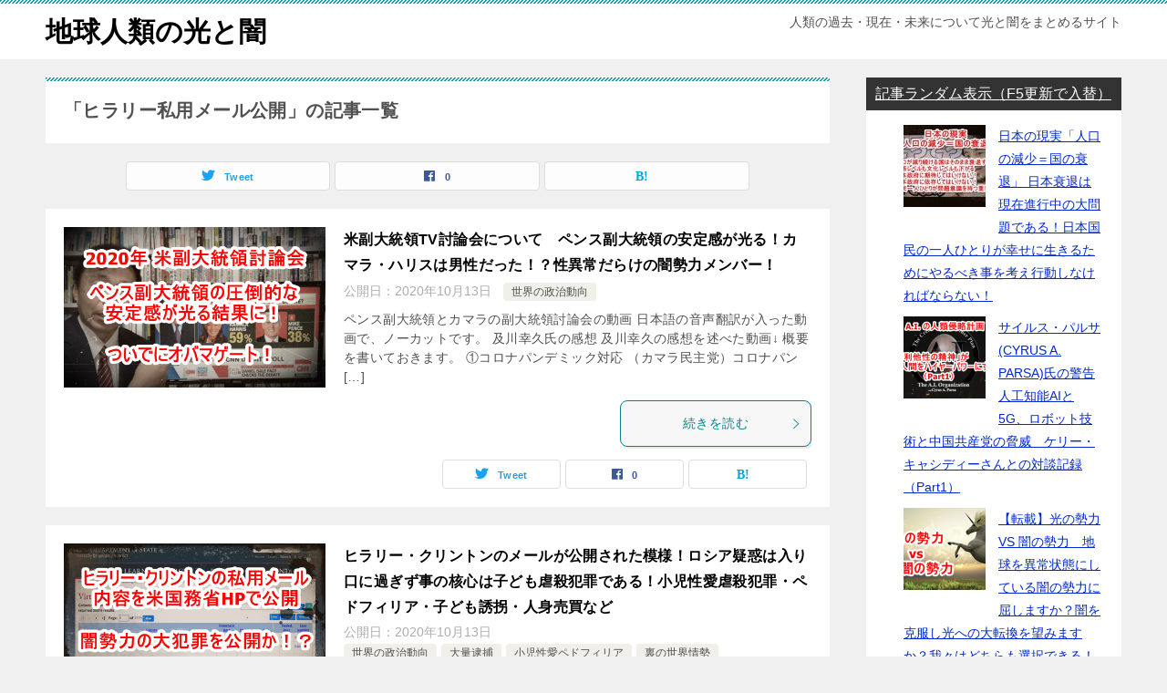

--- FILE ---
content_type: text/html; charset=UTF-8
request_url: https://spirit.aptty.com/tag/%E3%83%92%E3%83%A9%E3%83%AA%E3%83%BC%E7%A7%81%E7%94%A8%E3%83%A1%E3%83%BC%E3%83%AB%E5%85%AC%E9%96%8B/
body_size: 60667
content:
<!doctype html>
<html lang="ja" class="col2">
<head>
	<meta charset="UTF-8">
	<meta name="viewport" content="width=device-width, initial-scale=1">
	<link rel="profile" href="http://gmpg.org/xfn/11">

	<title>「ヒラリー私用メール公開」の記事一覧 ｜ 地球人類の光と闇</title>
    <script>
        var ajaxurl = 'https://spirit.aptty.com/wp-admin/admin-ajax.php';
        var sns_cnt = true;
            </script>
	<link rel='dns-prefetch' href='//s.w.org' />
<link rel="alternate" type="application/rss+xml" title="地球人類の光と闇 &raquo; フィード" href="https://spirit.aptty.com/feed/" />
<link rel="alternate" type="application/rss+xml" title="地球人類の光と闇 &raquo; コメントフィード" href="https://spirit.aptty.com/comments/feed/" />
<link rel="alternate" type="application/rss+xml" title="地球人類の光と闇 &raquo; ヒラリー私用メール公開 タグのフィード" href="https://spirit.aptty.com/tag/%e3%83%92%e3%83%a9%e3%83%aa%e3%83%bc%e7%a7%81%e7%94%a8%e3%83%a1%e3%83%bc%e3%83%ab%e5%85%ac%e9%96%8b/feed/" />
		<script type="text/javascript">
			window._wpemojiSettings = {"baseUrl":"https:\/\/s.w.org\/images\/core\/emoji\/12.0.0-1\/72x72\/","ext":".png","svgUrl":"https:\/\/s.w.org\/images\/core\/emoji\/12.0.0-1\/svg\/","svgExt":".svg","source":{"concatemoji":"https:\/\/spirit.aptty.com\/wp-includes\/js\/wp-emoji-release.min.js?ver=5.4.18"}};
			/*! This file is auto-generated */
			!function(e,a,t){var n,r,o,i=a.createElement("canvas"),p=i.getContext&&i.getContext("2d");function s(e,t){var a=String.fromCharCode;p.clearRect(0,0,i.width,i.height),p.fillText(a.apply(this,e),0,0);e=i.toDataURL();return p.clearRect(0,0,i.width,i.height),p.fillText(a.apply(this,t),0,0),e===i.toDataURL()}function c(e){var t=a.createElement("script");t.src=e,t.defer=t.type="text/javascript",a.getElementsByTagName("head")[0].appendChild(t)}for(o=Array("flag","emoji"),t.supports={everything:!0,everythingExceptFlag:!0},r=0;r<o.length;r++)t.supports[o[r]]=function(e){if(!p||!p.fillText)return!1;switch(p.textBaseline="top",p.font="600 32px Arial",e){case"flag":return s([127987,65039,8205,9895,65039],[127987,65039,8203,9895,65039])?!1:!s([55356,56826,55356,56819],[55356,56826,8203,55356,56819])&&!s([55356,57332,56128,56423,56128,56418,56128,56421,56128,56430,56128,56423,56128,56447],[55356,57332,8203,56128,56423,8203,56128,56418,8203,56128,56421,8203,56128,56430,8203,56128,56423,8203,56128,56447]);case"emoji":return!s([55357,56424,55356,57342,8205,55358,56605,8205,55357,56424,55356,57340],[55357,56424,55356,57342,8203,55358,56605,8203,55357,56424,55356,57340])}return!1}(o[r]),t.supports.everything=t.supports.everything&&t.supports[o[r]],"flag"!==o[r]&&(t.supports.everythingExceptFlag=t.supports.everythingExceptFlag&&t.supports[o[r]]);t.supports.everythingExceptFlag=t.supports.everythingExceptFlag&&!t.supports.flag,t.DOMReady=!1,t.readyCallback=function(){t.DOMReady=!0},t.supports.everything||(n=function(){t.readyCallback()},a.addEventListener?(a.addEventListener("DOMContentLoaded",n,!1),e.addEventListener("load",n,!1)):(e.attachEvent("onload",n),a.attachEvent("onreadystatechange",function(){"complete"===a.readyState&&t.readyCallback()})),(n=t.source||{}).concatemoji?c(n.concatemoji):n.wpemoji&&n.twemoji&&(c(n.twemoji),c(n.wpemoji)))}(window,document,window._wpemojiSettings);
		</script>
		<style type="text/css">
img.wp-smiley,
img.emoji {
	display: inline !important;
	border: none !important;
	box-shadow: none !important;
	height: 1em !important;
	width: 1em !important;
	margin: 0 .07em !important;
	vertical-align: -0.1em !important;
	background: none !important;
	padding: 0 !important;
}
</style>
	<link rel='stylesheet' id='wp-block-library-css'  href='https://spirit.aptty.com/wp-includes/css/dist/block-library/style.min.css?ver=5.4.18' type='text/css' media='all' />
<link rel='stylesheet' id='contact-form-7-css'  href='https://spirit.aptty.com/wp-content/plugins/contact-form-7/includes/css/styles.css?ver=5.2' type='text/css' media='all' />
<link rel='stylesheet' id='keni-style-css'  href='https://spirit.aptty.com/wp-content/themes/keni80_wp_standard_all_202010092233/style.css?ver=5.4.18' type='text/css' media='all' />
<link rel='stylesheet' id='keni_base-css'  href='https://spirit.aptty.com/wp-content/themes/keni80_wp_standard_all_202010092233/base.css?ver=5.4.18' type='text/css' media='all' />
<link rel='stylesheet' id='keni-advanced-css'  href='https://spirit.aptty.com/wp-content/themes/keni80_wp_standard_all_202010092233/advanced.css?ver=5.4.18' type='text/css' media='all' />
<link rel='stylesheet' id='keni_base_default-css'  href='https://spirit.aptty.com/wp-content/themes/keni80_wp_standard_all_202010092233/default-style.css?ver=5.4.18' type='text/css' media='all' />
<link rel='stylesheet' id='arpw-style-css'  href='https://spirit.aptty.com/wp-content/plugins/advanced-random-posts-widget/assets/css/arpw-frontend.css?ver=5.4.18' type='text/css' media='all' />
<link rel="canonical" href="https://spirit.aptty.com/tag/%e3%83%92%e3%83%a9%e3%83%aa%e3%83%bc%e7%a7%81%e7%94%a8%e3%83%a1%e3%83%bc%e3%83%ab%e5%85%ac%e9%96%8b/" />
<link rel='https://api.w.org/' href='https://spirit.aptty.com/wp-json/' />
<link rel="EditURI" type="application/rsd+xml" title="RSD" href="https://spirit.aptty.com/xmlrpc.php?rsd" />
<!-- Favicon Rotator -->
<link rel="shortcut icon" href="https://spirit.aptty.com/wp-content/uploads/2020/05/筆_透明.png" />
<!-- End Favicon Rotator -->
<meta name="generator" content="Site Kit by Google 1.48.1" /><meta name="description" content="地球人類の光と闇の「ヒラリー私用メール公開」の記事一覧です。人類の過去・現在・未来について光と闇をまとめるサイト">
        <!--OGP-->
		<meta property="og:type" content="article" />
<meta property="og:url" content="https://spirit.aptty.com/tag/%e3%83%92%e3%83%a9%e3%83%aa%e3%83%bc%e7%a7%81%e7%94%a8%e3%83%a1%e3%83%bc%e3%83%ab%e5%85%ac%e9%96%8b/" />
        <meta property="og:title" content="「ヒラリー私用メール公開」の記事一覧"/>
        <meta property="og:description" content="地球人類の光と闇の「ヒラリー私用メール公開」の記事一覧です。人類の過去・現在・未来について光と闇をまとめるサイト">
        <meta property="og:site_name" content="地球人類の光と闇">
        <meta property="og:image" content="">
		        <meta property="og:locale" content="ja_JP">
		        <!--OGP-->
		
<!-- Google AdSense snippet added by Site Kit -->
<meta name="google-adsense-platform-account" content="ca-host-pub-2644536267352236">
<meta name="google-adsense-platform-domain" content="sitekit.withgoogle.com">
<!-- End Google AdSense snippet added by Site Kit -->
<style type="text/css">.recentcomments a{display:inline !important;padding:0 !important;margin:0 !important;}</style><link rel="icon" href="https://spirit.aptty.com/wp-content/uploads/2020/05/筆_透明-50x50.png" sizes="32x32" />
<link rel="icon" href="https://spirit.aptty.com/wp-content/uploads/2020/05/筆_透明.png" sizes="192x192" />
<link rel="apple-touch-icon" href="https://spirit.aptty.com/wp-content/uploads/2020/05/筆_透明.png" />
<meta name="msapplication-TileImage" content="https://spirit.aptty.com/wp-content/uploads/2020/05/筆_透明.png" />
<!-- Matomo -->
<script type="text/javascript">
  var _paq = window._paq || [];
  /* tracker methods like "setCustomDimension" should be called before "trackPageView" */
  _paq.push(['trackPageView']);
  _paq.push(['enableLinkTracking']);
  (function() {
    var u="//matomo.aptty.com/";
    _paq.push(['setTrackerUrl', u+'matomo.php']);
    _paq.push(['setSiteId', '6']);
    var d=document, g=d.createElement('script'), s=d.getElementsByTagName('script')[0];
    g.type='text/javascript'; g.async=true; g.defer=true; g.src=u+'matomo.js'; s.parentNode.insertBefore(g,s);
  })();
</script>
<!-- End Matomo Code --></head>

<body class="archive tag tag-1257 no-gn"><!--ページの属性-->

<div id="top" class="keni-container">

<!--▼▼ ヘッダー ▼▼-->
<div class="keni-header_wrap">
	<div class="keni-header_outer">
		
		<header class="keni-header keni-header_col1">
			<div class="keni-header_inner">

							<p class="site-title"><a href="https://spirit.aptty.com/" rel="home">地球人類の光と闇</a></p>
			
			<div class="keni-header_cont">
			<p class="site-description">人類の過去・現在・未来について光と闇をまとめるサイト</p>			</div>

			</div><!--keni-header_inner-->
		</header><!--keni-header-->	</div><!--keni-header_outer-->
</div><!--keni-header_wrap-->
<!--▲▲ ヘッダー ▲▲-->

<div id="click-space"></div>




<div class="keni-main_wrap">
	<div class="keni-main_outer">
		<!--▼▼ メインコンテンツ ▼▼-->
		<main id="main" class="keni-main">
			<div class="keni-main_inner">
				<div class="archive_title_wrap">
					<h1 class="archive_title">「ヒラリー私用メール公開」の記事一覧</h1>				</div>

				<aside class="free-area free-area_before-title">
									</aside><!-- #secondary -->

																<aside class="sns-btn_wrap sns-btn_wrap_s">
                            <div class="sns-btn_tw" data-url="https://spirit.aptty.com/tag/%e3%83%92%e3%83%a9%e3%83%aa%e3%83%bc%e7%a7%81%e7%94%a8%e3%83%a1%e3%83%bc%e3%83%ab%e5%85%ac%e9%96%8b/" data-title="%E3%80%8C%E3%83%92%E3%83%A9%E3%83%AA%E3%83%BC%E7%A7%81%E7%94%A8%E3%83%A1%E3%83%BC%E3%83%AB%E5%85%AC%E9%96%8B%E3%80%8D%E3%81%AE%E8%A8%98%E4%BA%8B%E4%B8%80%E8%A6%A7"></div>
        <div class="sns-btn_fb" data-url="https://spirit.aptty.com/tag/%e3%83%92%e3%83%a9%e3%83%aa%e3%83%bc%e7%a7%81%e7%94%a8%e3%83%a1%e3%83%bc%e3%83%ab%e5%85%ac%e9%96%8b/" data-title="%E3%80%8C%E3%83%92%E3%83%A9%E3%83%AA%E3%83%BC%E7%A7%81%E7%94%A8%E3%83%A1%E3%83%BC%E3%83%AB%E5%85%AC%E9%96%8B%E3%80%8D%E3%81%AE%E8%A8%98%E4%BA%8B%E4%B8%80%E8%A6%A7"></div>
        <div class="sns-btn_hatena" data-url="https://spirit.aptty.com/tag/%e3%83%92%e3%83%a9%e3%83%aa%e3%83%bc%e7%a7%81%e7%94%a8%e3%83%a1%e3%83%bc%e3%83%ab%e5%85%ac%e9%96%8b/" data-title="%E3%80%8C%E3%83%92%E3%83%A9%E3%83%AA%E3%83%BC%E7%A7%81%E7%94%A8%E3%83%A1%E3%83%BC%E3%83%AB%E5%85%AC%E9%96%8B%E3%80%8D%E3%81%AE%E8%A8%98%E4%BA%8B%E4%B8%80%E8%A6%A7"></div>
						</aside>
				
										<div class="keni-section_wrap keni-section_wrap_style02"><div class="keni-section"><div class="entry-list entry-list_style01">
<article id="post-5242" class="post-5242 post type-post status-publish format-standard has-post-thumbnail category-44 tag-tv tag-1273 tag-1274 tag-1275 tag-1276 tag-1256 tag-1257 tag-1244 tag-335 tag-561 entry-list_item">
	<div class="entry">
		<figure class="entry_thumb">
			<a href="https://spirit.aptty.com/%e7%b1%b3%e5%89%af%e5%a4%a7%e7%b5%b1%e9%a0%98tv%e8%a8%8e%e8%ab%96%e4%bc%9a%e3%81%ab%e3%81%a4%e3%81%84%e3%81%a6%e3%80%80%e3%83%9a%e3%83%b3%e3%82%b9%e5%89%af%e5%a4%a7%e7%b5%b1%e9%a0%98%e3%81%ae%e5%ae%89/">
								<img width="500" height="306" src="https://spirit.aptty.com/wp-content/uploads/2020/10/副大統領討論会_eye.png" class="attachment-post-thumbnail size-post-thumbnail wp-post-image" alt="" loading="lazy" srcset="https://spirit.aptty.com/wp-content/uploads/2020/10/副大統領討論会_eye.png 500w, https://spirit.aptty.com/wp-content/uploads/2020/10/副大統領討論会_eye-300x184.png 300w" sizes="(max-width: 500px) 100vw, 500px" />								</a>
		</figure>
		<div class="entry_inner">
			<h2 class="entry_title"><a href="https://spirit.aptty.com/%e7%b1%b3%e5%89%af%e5%a4%a7%e7%b5%b1%e9%a0%98tv%e8%a8%8e%e8%ab%96%e4%bc%9a%e3%81%ab%e3%81%a4%e3%81%84%e3%81%a6%e3%80%80%e3%83%9a%e3%83%b3%e3%82%b9%e5%89%af%e5%a4%a7%e7%b5%b1%e9%a0%98%e3%81%ae%e5%ae%89/">米副大統領TV討論会について　ペンス副大統領の安定感が光る！カマラ・ハリスは男性だった！？性異常だらけの闇勢力メンバー！</a></h2>
			<div class="entry_status">
		<ul class="entry_date">
				<li class="entry_date_item">公開日：<time itemprop="datePublished" datetime="2020-10-13T17:50:25+09:00" content="2020-10-13T17:50:25+09:00">2020年10月13日</time></li>	</ul>
		<ul class="entry_category">
		<li class="entry_category_item %e4%b8%96%e7%95%8c%e3%81%ae%e6%94%bf%e6%b2%bb%e5%8b%95%e5%90%91"><a href="https://spirit.aptty.com/category/%e4%b8%96%e7%95%8c%e3%81%ae%e6%94%bf%e6%b2%bb%e5%8b%95%e5%90%91/">世界の政治動向</a></li>	</ul>
</div>
			<div class="entry_description">
			ペンス副大統領とカマラの副大統領討論会の動画 日本語の音声翻訳が入った動画で、ノーカットです。 及川幸久氏の感想 及川幸久の感想を述べた動画↓ 概要を書いておきます。 ①コロナパンデミック対応 （カマラ民主党）コロナパン [&hellip;]			</div>
			<div class="ently_read-more">
				<a href="https://spirit.aptty.com/%e7%b1%b3%e5%89%af%e5%a4%a7%e7%b5%b1%e9%a0%98tv%e8%a8%8e%e8%ab%96%e4%bc%9a%e3%81%ab%e3%81%a4%e3%81%84%e3%81%a6%e3%80%80%e3%83%9a%e3%83%b3%e3%82%b9%e5%89%af%e5%a4%a7%e7%b5%b1%e9%a0%98%e3%81%ae%e5%ae%89/" class="btn dir-arw_r"><span class="icon_arrow_s_right"></span>続きを読む</a>
			</div>
		</div>
				<aside class="sns-btn_wrap">
	        <div class="sns-btn_tw" data-url="https://spirit.aptty.com/%e7%b1%b3%e5%89%af%e5%a4%a7%e7%b5%b1%e9%a0%98tv%e8%a8%8e%e8%ab%96%e4%bc%9a%e3%81%ab%e3%81%a4%e3%81%84%e3%81%a6%e3%80%80%e3%83%9a%e3%83%b3%e3%82%b9%e5%89%af%e5%a4%a7%e7%b5%b1%e9%a0%98%e3%81%ae%e5%ae%89/" data-title="%E3%80%8C%E3%83%92%E3%83%A9%E3%83%AA%E3%83%BC%E7%A7%81%E7%94%A8%E3%83%A1%E3%83%BC%E3%83%AB%E5%85%AC%E9%96%8B%E3%80%8D%E3%81%AE%E8%A8%98%E4%BA%8B%E4%B8%80%E8%A6%A7+%EF%BD%9C+%E5%9C%B0%E7%90%83%E4%BA%BA%E9%A1%9E%E3%81%AE%E5%85%89%E3%81%A8%E9%97%87"></div>
        <div class="sns-btn_fb" data-url="https://spirit.aptty.com/%e7%b1%b3%e5%89%af%e5%a4%a7%e7%b5%b1%e9%a0%98tv%e8%a8%8e%e8%ab%96%e4%bc%9a%e3%81%ab%e3%81%a4%e3%81%84%e3%81%a6%e3%80%80%e3%83%9a%e3%83%b3%e3%82%b9%e5%89%af%e5%a4%a7%e7%b5%b1%e9%a0%98%e3%81%ae%e5%ae%89/" data-title="%E3%80%8C%E3%83%92%E3%83%A9%E3%83%AA%E3%83%BC%E7%A7%81%E7%94%A8%E3%83%A1%E3%83%BC%E3%83%AB%E5%85%AC%E9%96%8B%E3%80%8D%E3%81%AE%E8%A8%98%E4%BA%8B%E4%B8%80%E8%A6%A7+%EF%BD%9C+%E5%9C%B0%E7%90%83%E4%BA%BA%E9%A1%9E%E3%81%AE%E5%85%89%E3%81%A8%E9%97%87"></div>
        <div class="sns-btn_hatena" data-url="https://spirit.aptty.com/%e7%b1%b3%e5%89%af%e5%a4%a7%e7%b5%b1%e9%a0%98tv%e8%a8%8e%e8%ab%96%e4%bc%9a%e3%81%ab%e3%81%a4%e3%81%84%e3%81%a6%e3%80%80%e3%83%9a%e3%83%b3%e3%82%b9%e5%89%af%e5%a4%a7%e7%b5%b1%e9%a0%98%e3%81%ae%e5%ae%89/" data-title="%E3%80%8C%E3%83%92%E3%83%A9%E3%83%AA%E3%83%BC%E7%A7%81%E7%94%A8%E3%83%A1%E3%83%BC%E3%83%AB%E5%85%AC%E9%96%8B%E3%80%8D%E3%81%AE%E8%A8%98%E4%BA%8B%E4%B8%80%E8%A6%A7+%EF%BD%9C+%E5%9C%B0%E7%90%83%E4%BA%BA%E9%A1%9E%E3%81%AE%E5%85%89%E3%81%A8%E9%97%87"></div>
		</aside>			</div>
</article>

<article id="post-5200" class="post-5200 post type-post status-publish format-standard has-post-thumbnail category-44 category-35 category-12 category-7 tag-1256 tag-1257 tag-1258 tag-pedophile-codes tag-1260 tag-1261 tag-1262 tag-1263 tag-1264 tag-1265 tag-1266 tag-1267 tag-1268 tag-335 tag-143 tag-123 tag-18 tag-182 tag-55 entry-list_item">
	<div class="entry">
		<figure class="entry_thumb">
			<a href="https://spirit.aptty.com/%e3%83%92%e3%83%a9%e3%83%aa%e3%83%bc%e3%83%bb%e3%82%af%e3%83%aa%e3%83%b3%e3%83%88%e3%83%b3%e3%81%ae%e3%83%a1%e3%83%bc%e3%83%ab%e3%81%8c%e5%85%ac%e9%96%8b%e3%81%95%e3%82%8c%e3%81%9f%e6%a8%a1%e6%a7%98/">
								<img width="500" height="355" src="https://spirit.aptty.com/wp-content/uploads/2020/10/米国務省ヒラリーメール公開_eye.png" class="attachment-post-thumbnail size-post-thumbnail wp-post-image" alt="" loading="lazy" srcset="https://spirit.aptty.com/wp-content/uploads/2020/10/米国務省ヒラリーメール公開_eye.png 500w, https://spirit.aptty.com/wp-content/uploads/2020/10/米国務省ヒラリーメール公開_eye-300x213.png 300w" sizes="(max-width: 500px) 100vw, 500px" />								</a>
		</figure>
		<div class="entry_inner">
			<h2 class="entry_title"><a href="https://spirit.aptty.com/%e3%83%92%e3%83%a9%e3%83%aa%e3%83%bc%e3%83%bb%e3%82%af%e3%83%aa%e3%83%b3%e3%83%88%e3%83%b3%e3%81%ae%e3%83%a1%e3%83%bc%e3%83%ab%e3%81%8c%e5%85%ac%e9%96%8b%e3%81%95%e3%82%8c%e3%81%9f%e6%a8%a1%e6%a7%98/">ヒラリー・クリントンのメールが公開された模様！ロシア疑惑は入り口に過ぎず事の核心は子ども虐殺犯罪である！小児性愛虐殺犯罪・ペドフィリア・子ども誘拐・人身売買など</a></h2>
			<div class="entry_status">
		<ul class="entry_date">
				<li class="entry_date_item">公開日：<time itemprop="datePublished" datetime="2020-10-13T00:21:57+09:00" content="2020-10-13T00:21:57+09:00">2020年10月13日</time></li>	</ul>
		<ul class="entry_category">
		<li class="entry_category_item %e4%b8%96%e7%95%8c%e3%81%ae%e6%94%bf%e6%b2%bb%e5%8b%95%e5%90%91"><a href="https://spirit.aptty.com/category/%e4%b8%96%e7%95%8c%e3%81%ae%e6%94%bf%e6%b2%bb%e5%8b%95%e5%90%91/">世界の政治動向</a></li><li class="entry_category_item %e5%a4%a7%e9%87%8f%e9%80%ae%e6%8d%95"><a href="https://spirit.aptty.com/category/%e5%a4%a7%e9%87%8f%e9%80%ae%e6%8d%95/">大量逮捕</a></li><li class="entry_category_item %e5%b0%8f%e5%85%90%e6%80%a7%e6%84%9b%e3%83%9a%e3%83%89%e3%83%95%e3%82%a3%e3%83%aa%e3%82%a2"><a href="https://spirit.aptty.com/category/%e5%b0%8f%e5%85%90%e6%80%a7%e6%84%9b%e3%83%9a%e3%83%89%e3%83%95%e3%82%a3%e3%83%aa%e3%82%a2/">小児性愛ペドフィリア</a></li><li class="entry_category_item %e8%a3%8f%e3%81%ae%e4%b8%96%e7%95%8c%e6%83%85%e5%8b%a2"><a href="https://spirit.aptty.com/category/%e8%a3%8f%e3%81%ae%e4%b8%96%e7%95%8c%e6%83%85%e5%8b%a2/">裏の世界情勢</a></li>	</ul>
</div>
			<div class="entry_description">
			ヒラリー・クリントン私用メール内容がついに公開！ ヒラリー・クリントンのメールが国務省HPで公開されたようです。↓ 大きなニュースになると思います。 ロシア疑惑は突破口であり、闇の真相の入り口に過ぎないと思います。 ヒラ [&hellip;]			</div>
			<div class="ently_read-more">
				<a href="https://spirit.aptty.com/%e3%83%92%e3%83%a9%e3%83%aa%e3%83%bc%e3%83%bb%e3%82%af%e3%83%aa%e3%83%b3%e3%83%88%e3%83%b3%e3%81%ae%e3%83%a1%e3%83%bc%e3%83%ab%e3%81%8c%e5%85%ac%e9%96%8b%e3%81%95%e3%82%8c%e3%81%9f%e6%a8%a1%e6%a7%98/" class="btn dir-arw_r"><span class="icon_arrow_s_right"></span>続きを読む</a>
			</div>
		</div>
				<aside class="sns-btn_wrap">
	        <div class="sns-btn_tw" data-url="https://spirit.aptty.com/%e3%83%92%e3%83%a9%e3%83%aa%e3%83%bc%e3%83%bb%e3%82%af%e3%83%aa%e3%83%b3%e3%83%88%e3%83%b3%e3%81%ae%e3%83%a1%e3%83%bc%e3%83%ab%e3%81%8c%e5%85%ac%e9%96%8b%e3%81%95%e3%82%8c%e3%81%9f%e6%a8%a1%e6%a7%98/" data-title="%E3%80%8C%E3%83%92%E3%83%A9%E3%83%AA%E3%83%BC%E7%A7%81%E7%94%A8%E3%83%A1%E3%83%BC%E3%83%AB%E5%85%AC%E9%96%8B%E3%80%8D%E3%81%AE%E8%A8%98%E4%BA%8B%E4%B8%80%E8%A6%A7+%EF%BD%9C+%E5%9C%B0%E7%90%83%E4%BA%BA%E9%A1%9E%E3%81%AE%E5%85%89%E3%81%A8%E9%97%87"></div>
        <div class="sns-btn_fb" data-url="https://spirit.aptty.com/%e3%83%92%e3%83%a9%e3%83%aa%e3%83%bc%e3%83%bb%e3%82%af%e3%83%aa%e3%83%b3%e3%83%88%e3%83%b3%e3%81%ae%e3%83%a1%e3%83%bc%e3%83%ab%e3%81%8c%e5%85%ac%e9%96%8b%e3%81%95%e3%82%8c%e3%81%9f%e6%a8%a1%e6%a7%98/" data-title="%E3%80%8C%E3%83%92%E3%83%A9%E3%83%AA%E3%83%BC%E7%A7%81%E7%94%A8%E3%83%A1%E3%83%BC%E3%83%AB%E5%85%AC%E9%96%8B%E3%80%8D%E3%81%AE%E8%A8%98%E4%BA%8B%E4%B8%80%E8%A6%A7+%EF%BD%9C+%E5%9C%B0%E7%90%83%E4%BA%BA%E9%A1%9E%E3%81%AE%E5%85%89%E3%81%A8%E9%97%87"></div>
        <div class="sns-btn_hatena" data-url="https://spirit.aptty.com/%e3%83%92%e3%83%a9%e3%83%aa%e3%83%bc%e3%83%bb%e3%82%af%e3%83%aa%e3%83%b3%e3%83%88%e3%83%b3%e3%81%ae%e3%83%a1%e3%83%bc%e3%83%ab%e3%81%8c%e5%85%ac%e9%96%8b%e3%81%95%e3%82%8c%e3%81%9f%e6%a8%a1%e6%a7%98/" data-title="%E3%80%8C%E3%83%92%E3%83%A9%E3%83%AA%E3%83%BC%E7%A7%81%E7%94%A8%E3%83%A1%E3%83%BC%E3%83%AB%E5%85%AC%E9%96%8B%E3%80%8D%E3%81%AE%E8%A8%98%E4%BA%8B%E4%B8%80%E8%A6%A7+%EF%BD%9C+%E5%9C%B0%E7%90%83%E4%BA%BA%E9%A1%9E%E3%81%AE%E5%85%89%E3%81%A8%E9%97%87"></div>
		</aside>			</div>
</article>
</div></div></div>
			<aside class="free-area free-area_after-cont">
							</aside><!-- #secondary -->
		</div><!--keni-main_inner-->
	</main><!--keni-main-->


<aside id="secondary" class="keni-sub">
	<div id="arpw-widget-2" class="keni-section_wrap widget arpw-widget-random"><section class="keni-section"><h3 class="sub-section_title"><a href="https://spirit.aptty.com/" title="記事ランダム表示（F5更新で入替）">記事ランダム表示（F5更新で入替）</a></h3><div class="arpw-random-post widget_recent_entries_thumb"><ul class="arpw-ul"><li class="arpw-li arpw-clearfix"><a href="https://spirit.aptty.com/%e6%97%a5%e6%9c%ac%e3%81%ae%e7%8f%be%e5%ae%9f%e3%80%8c%e4%ba%ba%e5%8f%a3%e3%81%ae%e6%b8%9b%e5%b0%91%ef%bc%9d%e5%9b%bd%e3%81%ae%e8%a1%b0%e9%80%80%e3%80%8d-%e6%97%a5%e6%9c%ac%e8%a1%b0%e9%80%80%e3%81%af/"  rel="bookmark"><img class="arpw-thumbnail alignleft" src="https://spirit.aptty.com/wp-content/uploads/2021/04/日本衰退ひよりゅきさん動画_eye-90x90.jpg" alt="日本の現実「人口の減少＝国の衰退」 日本衰退は現在進行中の大問題である！日本国民の一人ひとりが幸せに生きるためにやるべき事を考え行動しなければならない！" width="90" height="90"></a><a class="arpw-title" href="https://spirit.aptty.com/%e6%97%a5%e6%9c%ac%e3%81%ae%e7%8f%be%e5%ae%9f%e3%80%8c%e4%ba%ba%e5%8f%a3%e3%81%ae%e6%b8%9b%e5%b0%91%ef%bc%9d%e5%9b%bd%e3%81%ae%e8%a1%b0%e9%80%80%e3%80%8d-%e6%97%a5%e6%9c%ac%e8%a1%b0%e9%80%80%e3%81%af/" rel="bookmark">日本の現実「人口の減少＝国の衰退」 日本衰退は現在進行中の大問題である！日本国民の一人ひとりが幸せに生きるためにやるべき事を考え行動しなければならない！</a></li><li class="arpw-li arpw-clearfix"><a href="https://spirit.aptty.com/%e3%82%b5%e3%82%a4%e3%83%ab%e3%82%b9%e3%83%bb%e3%83%91%e3%83%ab%e3%82%b5cyrus-a-parsa%e6%b0%8f%e3%81%ae%e8%ad%a6%e5%91%8a-%e4%ba%ba%e5%b7%a5%e7%9f%a5%e8%83%bdai%e3%81%a85g%e3%80%81%e3%83%ad/"  rel="bookmark"><img class="arpw-thumbnail alignleft" src="https://spirit.aptty.com/wp-content/uploads/2020/05/サイルス・パルサ氏対話part1-90x90.png" alt="サイルス・パルサ(CYRUS A. PARSA)氏の警告 人工知能AIと5G、ロボット技術と中国共産党の脅威　ケリー・キャシディーさんとの対談記録（Part1）" width="90" height="90"></a><a class="arpw-title" href="https://spirit.aptty.com/%e3%82%b5%e3%82%a4%e3%83%ab%e3%82%b9%e3%83%bb%e3%83%91%e3%83%ab%e3%82%b5cyrus-a-parsa%e6%b0%8f%e3%81%ae%e8%ad%a6%e5%91%8a-%e4%ba%ba%e5%b7%a5%e7%9f%a5%e8%83%bdai%e3%81%a85g%e3%80%81%e3%83%ad/" rel="bookmark">サイルス・パルサ(CYRUS A. PARSA)氏の警告 人工知能AIと5G、ロボット技術と中国共産党の脅威　ケリー・キャシディーさんとの対談記録（Part1）</a></li><li class="arpw-li arpw-clearfix"><a href="https://spirit.aptty.com/%e3%80%90%e8%bb%a2%e8%bc%89%e3%80%91%e5%85%89%e3%81%ae%e5%8b%a2%e5%8a%9b-vs-%e9%97%87%e3%81%ae%e5%8b%a2%e5%8a%9b/"  rel="bookmark"><img class="arpw-thumbnail alignleft" src="https://spirit.aptty.com/wp-content/uploads/2020/05/光の勢力vs闇の勢力-90x90.png" alt="【転載】光の勢力 VS 闇の勢力　地球を異常状態にしている闇の勢力に屈しますか？闇を克服し光への大転換を望みますか？我々はどちらも選択できる！" width="90" height="90"></a><a class="arpw-title" href="https://spirit.aptty.com/%e3%80%90%e8%bb%a2%e8%bc%89%e3%80%91%e5%85%89%e3%81%ae%e5%8b%a2%e5%8a%9b-vs-%e9%97%87%e3%81%ae%e5%8b%a2%e5%8a%9b/" rel="bookmark">【転載】光の勢力 VS 闇の勢力　地球を異常状態にしている闇の勢力に屈しますか？闇を克服し光への大転換を望みますか？我々はどちらも選択できる！</a></li><li class="arpw-li arpw-clearfix"><a href="https://spirit.aptty.com/%e3%83%9f%e3%83%8a%e3%83%9fa%e3%82%a2%e3%82%b7%e3%83%a5%e3%82%bf%e3%83%bc%e3%83%ab%e3%80%8cvol-8-%e4%b8%b8%e3%81%84%e7%a4%be%e4%bc%9a%e3%81%af%e4%ba%a4%e6%8f%9b%e3%81%a7%e3%81%af%e3%81%aa%e3%81%84/"  rel="bookmark"><img class="arpw-thumbnail alignleft" src="https://spirit.aptty.com/wp-content/uploads/2020/12/ミナミAアシュタール_vol8_丸い社会は交換ではないのです_eye-90x90.png" alt="ミナミAアシュタール「vol.8 丸い社会は交換ではないのです」 提供したエネルギーが循環するのが丸い社会！ 一方的に受け取って終わるのは循環ではない！ 皆が提供すれば誰も足りないことにならない！" width="90" height="90"></a><a class="arpw-title" href="https://spirit.aptty.com/%e3%83%9f%e3%83%8a%e3%83%9fa%e3%82%a2%e3%82%b7%e3%83%a5%e3%82%bf%e3%83%bc%e3%83%ab%e3%80%8cvol-8-%e4%b8%b8%e3%81%84%e7%a4%be%e4%bc%9a%e3%81%af%e4%ba%a4%e6%8f%9b%e3%81%a7%e3%81%af%e3%81%aa%e3%81%84/" rel="bookmark">ミナミAアシュタール「vol.8 丸い社会は交換ではないのです」 提供したエネルギーが循環するのが丸い社会！ 一方的に受け取って終わるのは循環ではない！ 皆が提供すれば誰も足りないことにならない！</a></li><li class="arpw-li arpw-clearfix"><a href="https://spirit.aptty.com/%e6%88%b8%e7%a4%bc%e8%b0%b7%e9%ba%bb%e8%a1%a3%e3%81%95%e3%82%93%e3%81%ae%e6%b0%97%e3%81%ab%e3%81%aa%e3%82%8b%e3%82%b9%e3%83%ac%e3%83%83%e3%83%89%e3%81%a8qfs%e9%87%8f%e5%ad%90%e9%87%91%e8%9e%8d/"  rel="bookmark"><img class="arpw-thumbnail alignleft" src="https://spirit.aptty.com/wp-content/uploads/2020/10/QFS_説明抜粋_eye-90x90.png" alt="戸礼谷麻衣さんの気になるスレッドとQFS量子金融システムについての説明抜粋" width="90" height="90"></a><a class="arpw-title" href="https://spirit.aptty.com/%e6%88%b8%e7%a4%bc%e8%b0%b7%e9%ba%bb%e8%a1%a3%e3%81%95%e3%82%93%e3%81%ae%e6%b0%97%e3%81%ab%e3%81%aa%e3%82%8b%e3%82%b9%e3%83%ac%e3%83%83%e3%83%89%e3%81%a8qfs%e9%87%8f%e5%ad%90%e9%87%91%e8%9e%8d/" rel="bookmark">戸礼谷麻衣さんの気になるスレッドとQFS量子金融システムについての説明抜粋</a></li><li class="arpw-li arpw-clearfix"><a href="https://spirit.aptty.com/%e6%b0%97%e3%81%ab%e3%81%aa%e3%82%8b%e3%83%8b%e3%83%a5%e3%83%bc%e3%82%b9%ef%bc%882021-1-16%ef%bc%89-%e7%b1%b3%e8%bb%8d%e3%81%af%e3%83%8a%e3%83%b3%e3%82%b7%e3%83%bc%e3%83%bb%e3%83%9a%e3%83%ad%e3%82%b7/"  rel="bookmark"><img class="arpw-thumbnail alignleft" src="https://spirit.aptty.com/wp-content/uploads/2021/01/気になるニュース2_20210116-90x90.jpg" alt="気になるニュース（2021/1/16） 米軍はナンシー・ペロシの護衛要請を拒否 /  大統領就任式で国歌を歌うのはレディー・ガガ / アメリカ共和国誕生か！？ / 新型コロナワクチンで犠牲者 /ケイリー・マケナニー報道官 /感動の音楽" width="90" height="90"></a><a class="arpw-title" href="https://spirit.aptty.com/%e6%b0%97%e3%81%ab%e3%81%aa%e3%82%8b%e3%83%8b%e3%83%a5%e3%83%bc%e3%82%b9%ef%bc%882021-1-16%ef%bc%89-%e7%b1%b3%e8%bb%8d%e3%81%af%e3%83%8a%e3%83%b3%e3%82%b7%e3%83%bc%e3%83%bb%e3%83%9a%e3%83%ad%e3%82%b7/" rel="bookmark">気になるニュース（2021/1/16） 米軍はナンシー・ペロシの護衛要請を拒否 /  大統領就任式で国歌を歌うのはレディー・ガガ / アメリカ共和国誕生か！？ / 新型コロナワクチンで犠牲者 /ケイリー・マケナニー報道官 /感動の音楽</a></li><li class="arpw-li arpw-clearfix"><a href="https://spirit.aptty.com/%e3%83%9b%e3%83%af%e3%82%a4%e3%83%88%e3%83%8f%e3%83%83%e3%83%88%e7%9b%b4%e6%92%83%e3%82%a4%e3%83%b3%e3%82%bf%e3%83%93%e3%83%a5%e3%83%bc%e3%80%8c%e9%87%91%e8%9e%8d%e3%83%aa%e3%82%bb%e3%83%83%e3%83%88/"  rel="bookmark"><img class="arpw-thumbnail alignleft" src="https://spirit.aptty.com/wp-content/uploads/2020/10/ホワイトハット直撃インタビュー_金融リセット_eye-90x90.png" alt="ホワイトハット直撃インタビュー「金融リセット」　・新通貨切り替え・闇勢力資産は凍結・メドベット公開・フリーエネルギー公開・世界は全く違う素晴らしい世界になる！" width="90" height="90"></a><a class="arpw-title" href="https://spirit.aptty.com/%e3%83%9b%e3%83%af%e3%82%a4%e3%83%88%e3%83%8f%e3%83%83%e3%83%88%e7%9b%b4%e6%92%83%e3%82%a4%e3%83%b3%e3%82%bf%e3%83%93%e3%83%a5%e3%83%bc%e3%80%8c%e9%87%91%e8%9e%8d%e3%83%aa%e3%82%bb%e3%83%83%e3%83%88/" rel="bookmark">ホワイトハット直撃インタビュー「金融リセット」　・新通貨切り替え・闇勢力資産は凍結・メドベット公開・フリーエネルギー公開・世界は全く違う素晴らしい世界になる！</a></li><li class="arpw-li arpw-clearfix"><a href="https://spirit.aptty.com/%e4%ba%ba%e9%a1%9e%e8%aa%95%e7%94%9f%e3%81%a8%e6%96%87%e6%98%8e%e5%8b%83%e8%88%88%e3%81%ae%e6%ad%b4%e5%8f%b2%e3%81%ab%e3%81%a4%e3%81%84%e3%81%a6%ef%bc%81%e3%83%ac%e3%83%97%e3%83%86%e3%82%a3%e3%83%aa/"  rel="bookmark"><img class="arpw-thumbnail alignleft" src="https://spirit.aptty.com/wp-content/uploads/2020/07/地球人類誕生と歴史_eye-90x90.jpg" alt="人類誕生と文明勃興の歴史について！レプティリアン種族によって作り出された地球人類とその歴史をドラコニアン種族から学ぶ！" width="90" height="90"></a><a class="arpw-title" href="https://spirit.aptty.com/%e4%ba%ba%e9%a1%9e%e8%aa%95%e7%94%9f%e3%81%a8%e6%96%87%e6%98%8e%e5%8b%83%e8%88%88%e3%81%ae%e6%ad%b4%e5%8f%b2%e3%81%ab%e3%81%a4%e3%81%84%e3%81%a6%ef%bc%81%e3%83%ac%e3%83%97%e3%83%86%e3%82%a3%e3%83%aa/" rel="bookmark">人類誕生と文明勃興の歴史について！レプティリアン種族によって作り出された地球人類とその歴史をドラコニアン種族から学ぶ！</a></li><li class="arpw-li arpw-clearfix"><a href="https://spirit.aptty.com/%e3%82%a2%e3%82%b9%e3%83%88%e3%83%a9%e3%82%bc%e3%83%8d%e3%82%ab%e8%a3%bd%e3%81%ae%e6%96%b0%e5%9e%8b%e3%82%b3%e3%83%ad%e3%83%8a%e3%83%af%e3%82%af%e3%83%81%e3%83%b3%e6%b2%bb%e9%a8%93%e4%b8%ad%e6%ad%a2/"  rel="bookmark"><img class="arpw-thumbnail alignleft" src="https://spirit.aptty.com/wp-content/uploads/2020/09/アストラセネカ製コロナワクチン_eye-90x90.jpg" alt="アストラゼネカ製の新型コロナワクチン治験中止の朗報！闇勢力による危険極まりないワクチン接種計画が頓挫した可能性！ワクチンは接種してはならない！" width="90" height="90"></a><a class="arpw-title" href="https://spirit.aptty.com/%e3%82%a2%e3%82%b9%e3%83%88%e3%83%a9%e3%82%bc%e3%83%8d%e3%82%ab%e8%a3%bd%e3%81%ae%e6%96%b0%e5%9e%8b%e3%82%b3%e3%83%ad%e3%83%8a%e3%83%af%e3%82%af%e3%83%81%e3%83%b3%e6%b2%bb%e9%a8%93%e4%b8%ad%e6%ad%a2/" rel="bookmark">アストラゼネカ製の新型コロナワクチン治験中止の朗報！闇勢力による危険極まりないワクチン接種計画が頓挫した可能性！ワクチンは接種してはならない！</a></li><li class="arpw-li arpw-clearfix"><a href="https://spirit.aptty.com/%e6%96%b0%e5%9e%8b%e3%82%b3%e3%83%ad%e3%83%8a%e3%80%8ccovid-19%e3%80%8d%e3%81%ae%e6%ad%a3%e4%bd%93%e3%81%af%e8%9b%87%e6%af%92%e3%81%a0%e3%81%a3%e3%81%9f%ef%bc%81%e6%96%b0%e5%9e%8b%e3%82%b3%e3%83%ad/"  rel="bookmark"><img class="arpw-thumbnail alignleft" src="https://spirit.aptty.com/wp-content/uploads/2022/04/蛇毒mRNA_eye-90x90.jpg" alt="新型コロナ「Covid-19」の正体は蛇毒だった！新型コロナワクチンには蛇毒のmRNAが入っているとの驚愕の情報！レムデシビルで殺される" width="90" height="90"></a><a class="arpw-title" href="https://spirit.aptty.com/%e6%96%b0%e5%9e%8b%e3%82%b3%e3%83%ad%e3%83%8a%e3%80%8ccovid-19%e3%80%8d%e3%81%ae%e6%ad%a3%e4%bd%93%e3%81%af%e8%9b%87%e6%af%92%e3%81%a0%e3%81%a3%e3%81%9f%ef%bc%81%e6%96%b0%e5%9e%8b%e3%82%b3%e3%83%ad/" rel="bookmark">新型コロナ「Covid-19」の正体は蛇毒だった！新型コロナワクチンには蛇毒のmRNAが入っているとの驚愕の情報！レムデシビルで殺される</a></li><li class="arpw-li arpw-clearfix"><a href="https://spirit.aptty.com/%e3%82%b5%e3%82%a4%e3%82%ad%e3%83%83%e3%82%aflj%e3%81%95%e3%82%93%e3%81%ae%e4%bb%8a%e5%be%8c%e3%81%ae%e5%8b%95%e5%90%91%ef%bc%882021-2-9%ef%bc%89-%e3%83%bb%e4%ba%8c%e3%81%a4%e3%81%ae%e4%b8%96%e7%95%8c/"  rel="bookmark"><img class="arpw-thumbnail alignleft" src="https://spirit.aptty.com/wp-content/uploads/2021/02/サイキックLJさん_20210209_eye-90x90.png" alt="サイキックLJさんの今後の動向（2021/2/9） ・二つの世界がある！見えている世界と見えていない世界 ・私達は悪と戦うミッションを持って地球に来ている！ ・3月は全く狂気沙汰 ・沼地は本当に深い ・男が雪の中で立つ時、真実を我々は知る事になる" width="90" height="90"></a><a class="arpw-title" href="https://spirit.aptty.com/%e3%82%b5%e3%82%a4%e3%82%ad%e3%83%83%e3%82%aflj%e3%81%95%e3%82%93%e3%81%ae%e4%bb%8a%e5%be%8c%e3%81%ae%e5%8b%95%e5%90%91%ef%bc%882021-2-9%ef%bc%89-%e3%83%bb%e4%ba%8c%e3%81%a4%e3%81%ae%e4%b8%96%e7%95%8c/" rel="bookmark">サイキックLJさんの今後の動向（2021/2/9） ・二つの世界がある！見えている世界と見えていない世界 ・私達は悪と戦うミッションを持って地球に来ている！ ・3月は全く狂気沙汰 ・沼地は本当に深い ・男が雪の中で立つ時、真実を我々は知る事になる</a></li><li class="arpw-li arpw-clearfix"><a href="https://spirit.aptty.com/%e3%82%aa%e3%83%90%e3%83%9e%e3%81%af%e3%83%9b%e3%83%a2%e3%81%a7%e3%83%9f%e3%82%b7%e3%82%a7%e3%83%ab%e3%83%bb%e3%82%aa%e3%83%90%e3%83%9e%e3%81%af%e7%94%b7%e6%80%a7%e3%81%ae%e5%8f%af%e8%83%bd%e6%80%a7/"  rel="bookmark"><img class="arpw-thumbnail alignleft" src="https://spirit.aptty.com/wp-content/uploads/2020/05/ミシェル・オバマ男疑惑-90x90.jpg" alt="オバマはホモでミシェル・オバマは男性の可能性あり！闇勢力は性の混乱を狙っている！性の混乱を狙ったテレビ番組に我々は注意すべきである！" width="90" height="90"></a><a class="arpw-title" href="https://spirit.aptty.com/%e3%82%aa%e3%83%90%e3%83%9e%e3%81%af%e3%83%9b%e3%83%a2%e3%81%a7%e3%83%9f%e3%82%b7%e3%82%a7%e3%83%ab%e3%83%bb%e3%82%aa%e3%83%90%e3%83%9e%e3%81%af%e7%94%b7%e6%80%a7%e3%81%ae%e5%8f%af%e8%83%bd%e6%80%a7/" rel="bookmark">オバマはホモでミシェル・オバマは男性の可能性あり！闇勢力は性の混乱を狙っている！性の混乱を狙ったテレビ番組に我々は注意すべきである！</a></li><li class="arpw-li arpw-clearfix"><a href="https://spirit.aptty.com/%e3%80%90%e6%9c%ac%e6%97%a5%ef%bc%81%e3%80%91%e4%b8%96%e7%95%8c%e5%90%8c%e6%99%82%e7%9e%91%e6%83%b3%e7%ac%ac2%e5%bc%be%e3%80%80%e6%b0%b4%e7%93%b6%e5%ba%a7%e3%81%ae%e6%99%82%e4%bb%a3%e7%ab%8b%e3%81%a1/"  rel="bookmark"><img class="arpw-thumbnail alignleft" src="https://spirit.aptty.com/wp-content/uploads/2020/06/水瓶座同時瞑想_20200630_eye-90x90.jpeg" alt="【更新：結果GR+ クリティカルマス達成！】世界同時瞑想第2弾　水瓶座の時代立ち上げ瞑想　2020/6/30 14:48開始 20分間" width="90" height="90"></a><a class="arpw-title" href="https://spirit.aptty.com/%e3%80%90%e6%9c%ac%e6%97%a5%ef%bc%81%e3%80%91%e4%b8%96%e7%95%8c%e5%90%8c%e6%99%82%e7%9e%91%e6%83%b3%e7%ac%ac2%e5%bc%be%e3%80%80%e6%b0%b4%e7%93%b6%e5%ba%a7%e3%81%ae%e6%99%82%e4%bb%a3%e7%ab%8b%e3%81%a1/" rel="bookmark">【更新：結果GR+ クリティカルマス達成！】世界同時瞑想第2弾　水瓶座の時代立ち上げ瞑想　2020/6/30 14:48開始 20分間</a></li><li class="arpw-li arpw-clearfix"><a href="https://spirit.aptty.com/%e3%80%90%e8%bb%a2%e8%bc%89%e3%80%91%e3%82%b5%e3%82%a4%e3%82%ad%e3%83%83%e3%82%aflj%e3%81%95%e3%82%93%e3%81%ae%e4%bb%8a%e5%be%8c%e3%81%ae%e5%8b%95%e5%90%91%ef%bc%882020-7-14%ef%bc%89%e3%83%9e%e3%82%af/"  rel="bookmark"><img class="arpw-thumbnail alignleft" src="https://spirit.aptty.com/wp-content/uploads/2020/07/サイキックLJさん_20200714_eye-90x90.png" alt="【転載】サイキックLJさんの今後の動向（2020/7/14）マクスウェルは社会病質者で犯罪だらけ・中国共産党崩壊・新しい地球が生まれる・異星人コンタクト・フリーエネルギー・大きな変革の時代！" width="90" height="90"></a><a class="arpw-title" href="https://spirit.aptty.com/%e3%80%90%e8%bb%a2%e8%bc%89%e3%80%91%e3%82%b5%e3%82%a4%e3%82%ad%e3%83%83%e3%82%aflj%e3%81%95%e3%82%93%e3%81%ae%e4%bb%8a%e5%be%8c%e3%81%ae%e5%8b%95%e5%90%91%ef%bc%882020-7-14%ef%bc%89%e3%83%9e%e3%82%af/" rel="bookmark">【転載】サイキックLJさんの今後の動向（2020/7/14）マクスウェルは社会病質者で犯罪だらけ・中国共産党崩壊・新しい地球が生まれる・異星人コンタクト・フリーエネルギー・大きな変革の時代！</a></li><li class="arpw-li arpw-clearfix"><a href="https://spirit.aptty.com/2021%e5%b9%b4%e3%81%af%e6%bf%80%e5%8b%95%e3%81%ae%e5%b9%b4%e3%81%ab%e3%81%aa%e3%82%8b%e3%81%a7%e3%81%97%e3%82%87%e3%81%86%ef%bc%81%e7%b1%b3%e5%a4%a7%e7%b5%b1%e9%a0%98%e9%81%b8%e6%8c%99%e3%81%af/"  rel="bookmark"><img class="arpw-thumbnail alignleft" src="https://spirit.aptty.com/wp-content/uploads/2021/01/地球人類の明るい未来_20210103_eye-90x90.jpg" alt="2021年は激動の年になるでしょう！米大統領選挙は佳境を迎え、次期大統領承認後に大きな発表がある！明るい未来を信じましょう！" width="90" height="90"></a><a class="arpw-title" href="https://spirit.aptty.com/2021%e5%b9%b4%e3%81%af%e6%bf%80%e5%8b%95%e3%81%ae%e5%b9%b4%e3%81%ab%e3%81%aa%e3%82%8b%e3%81%a7%e3%81%97%e3%82%87%e3%81%86%ef%bc%81%e7%b1%b3%e5%a4%a7%e7%b5%b1%e9%a0%98%e9%81%b8%e6%8c%99%e3%81%af/" rel="bookmark">2021年は激動の年になるでしょう！米大統領選挙は佳境を迎え、次期大統領承認後に大きな発表がある！明るい未来を信じましょう！</a></li></ul></div><!-- Generated by https://wordpress.org/plugins/advanced-random-posts-widget/ --></section></div><div id="keni_pv-2" class="keni-section_wrap widget widget_keni_pv widget_recent_entries_img widget_recent_entries_ranking"><section class="keni-section"><h3 class="sub-section_title">最近の人気記事　TOP10</h3>            <ol class="list_widget_recent_entries_img">
			<li>
	        <figure class="widget_recent_entries_thumb">
	        <a href="https://spirit.aptty.com/%e6%b0%97%e3%81%ab%e3%81%aa%e3%82%8b%e3%83%8b%e3%83%a5%e3%83%bc%e3%82%b9%e4%b8%96%e7%95%8c%ef%bc%882020-7-18%ef%bc%89%e4%bb%8a%e5%be%8c8%e9%80%b1%e9%96%93%e3%81%a7%e3%82%a8%e3%82%ad%e3%82%b5%e3%82%a4/" ><img src="https://spirit.aptty.com/wp-content/uploads/2020/07/気になるニュース2_世界_20200718-300x300.jpg" alt="米副大統領TV討論会について　ペンス副大統領の安定感が光る！カマラ・ハリスは男性だった！？性異常だらけの闇勢力メンバー！" ></a>
	        </figure>
	        <p class="widget_recent_entries_img_entry_title"><a href="https://spirit.aptty.com/%e6%b0%97%e3%81%ab%e3%81%aa%e3%82%8b%e3%83%8b%e3%83%a5%e3%83%bc%e3%82%b9%e4%b8%96%e7%95%8c%ef%bc%882020-7-18%ef%bc%89%e4%bb%8a%e5%be%8c8%e9%80%b1%e9%96%93%e3%81%a7%e3%82%a8%e3%82%ad%e3%82%b5%e3%82%a4/" >気になるニュース国際版（2020/7/18）今後8週間でエキサイティングなこと！？・フランス大聖堂で火災・エプスタイン島で多くの犠牲者・ロスチャイルド逮捕・エリア51はレプティリアン基地・驚愕の人型ロボット</a></p>
	        </li>
	<li>
	        <figure class="widget_recent_entries_thumb">
	        <a href="https://spirit.aptty.com/%e9%97%87%e5%8b%a2%e5%8a%9b%ef%bc%88%e3%82%ab%e3%83%90%e3%83%bc%e3%83%ab%e3%80%81%e3%83%87%e3%82%a3%e3%83%bc%e3%83%97%e3%82%b9%e3%83%86%e3%83%bc%e3%83%88%e3%80%81%e3%82%a4%e3%83%ab%e3%83%9f%e3%83%8a/" ><img src="https://spirit.aptty.com/wp-content/uploads/2020/06/ハザール王国_eye-300x300.jpg" alt="米副大統領TV討論会について　ペンス副大統領の安定感が光る！カマラ・ハリスは男性だった！？性異常だらけの闇勢力メンバー！" ></a>
	        </figure>
	        <p class="widget_recent_entries_img_entry_title"><a href="https://spirit.aptty.com/%e9%97%87%e5%8b%a2%e5%8a%9b%ef%bc%88%e3%82%ab%e3%83%90%e3%83%bc%e3%83%ab%e3%80%81%e3%83%87%e3%82%a3%e3%83%bc%e3%83%97%e3%82%b9%e3%83%86%e3%83%bc%e3%83%88%e3%80%81%e3%82%a4%e3%83%ab%e3%83%9f%e3%83%8a/" >闇勢力（カバール、ディープステート、イルミナティ）の歴史を追えば邪悪さがわかる！また中央銀行制度の悪質性やどのような手段で権力を手中にしてきたのかもわかる！</a></p>
	        </li>
	<li>
	        <figure class="widget_recent_entries_thumb">
	        <a href="https://spirit.aptty.com/%e3%80%90%e9%a9%9a%e6%84%95%e3%80%91%e7%8f%be%e4%ba%ba%e7%a5%9e%e3%81%a8%e5%b4%87%e3%82%81%e3%82%89%e3%82%8c%e3%81%a6%e3%81%84%e3%81%9f%e5%a4%a9%e7%9a%87%e3%81%af%e4%b8%89/" ><img src="https://spirit.aptty.com/wp-content/uploads/2020/08/日本人女性の人身売買_eye-300x300.png" alt="米副大統領TV討論会について　ペンス副大統領の安定感が光る！カマラ・ハリスは男性だった！？性異常だらけの闇勢力メンバー！" ></a>
	        </figure>
	        <p class="widget_recent_entries_img_entry_title"><a href="https://spirit.aptty.com/%e3%80%90%e9%a9%9a%e6%84%95%e3%80%91%e7%8f%be%e4%ba%ba%e7%a5%9e%e3%81%a8%e5%b4%87%e3%82%81%e3%82%89%e3%82%8c%e3%81%a6%e3%81%84%e3%81%9f%e5%a4%a9%e7%9a%87%e3%81%af%e4%b8%89/" >【驚愕】現人神と崇められていた”天皇”は”三菱財閥”と組んで「日本女性の人身売買」を大規模に実施していた！日本皇室の裏の顔であり真の姿を日本人は全員が知るべきです</a></p>
	        </li>
	<li>
	        <figure class="widget_recent_entries_thumb">
	        <a href="https://spirit.aptty.com/%e6%ac%a1%e6%9c%9f%e9%87%91%e8%9e%8d%e3%82%b7%e3%82%b9%e3%83%86%e3%83%a0qfs%ef%bc%88quantum-financial-system%ef%bc%9a%e9%87%8f%e5%ad%90%e9%87%91%e8%9e%8d%e3%82%b7%e3%82%b9%e3%83%86%e3%83%a0%ef%bc%89/" ><img src="https://spirit.aptty.com/wp-content/uploads/2020/06/QFSと中央銀行廃止_eye-300x300.jpg" alt="米副大統領TV討論会について　ペンス副大統領の安定感が光る！カマラ・ハリスは男性だった！？性異常だらけの闇勢力メンバー！" ></a>
	        </figure>
	        <p class="widget_recent_entries_img_entry_title"><a href="https://spirit.aptty.com/%e6%ac%a1%e6%9c%9f%e9%87%91%e8%9e%8d%e3%82%b7%e3%82%b9%e3%83%86%e3%83%a0qfs%ef%bc%88quantum-financial-system%ef%bc%9a%e9%87%8f%e5%ad%90%e9%87%91%e8%9e%8d%e3%82%b7%e3%82%b9%e3%83%86%e3%83%a0%ef%bc%89/" >次期金融システムQFS（Quantum Financial System：量子金融システム）についてRon Gilesさん説明を転載！借金から流通が始まり、それに利息を要求する現在の巨大詐欺中央銀行システムは間もなく終焉する予定</a></p>
	        </li>
	<li>
	        <figure class="widget_recent_entries_thumb">
	        <a href="https://spirit.aptty.com/%e6%98%ad%e5%92%8c%e5%a4%a9%e7%9a%87%e3%80%8c%e8%a3%95%e4%bb%81%e3%80%8d%e3%81%8c%e5%8e%9f%e7%88%86%e6%8a%95%e4%b8%8b%e3%81%ab%e9%96%a2%e3%81%99%e3%82%8b%e4%bc%9a%e8%a6%8b%e3%81%a7%e8%a8%80%e3%81%84/" ><img src="https://spirit.aptty.com/wp-content/uploads/2020/05/2020-05-23-18_35_25-「人間のクズ」-というべき昭和天皇-裕仁。　しかし、そんなことよりもっと重要なことがあります。-_-わたしの意見-300x300.png" alt="米副大統領TV討論会について　ペンス副大統領の安定感が光る！カマラ・ハリスは男性だった！？性異常だらけの闇勢力メンバー！" ></a>
	        </figure>
	        <p class="widget_recent_entries_img_entry_title"><a href="https://spirit.aptty.com/%e6%98%ad%e5%92%8c%e5%a4%a9%e7%9a%87%e3%80%8c%e8%a3%95%e4%bb%81%e3%80%8d%e3%81%8c%e5%8e%9f%e7%88%86%e6%8a%95%e4%b8%8b%e3%81%ab%e9%96%a2%e3%81%99%e3%82%8b%e4%bc%9a%e8%a6%8b%e3%81%a7%e8%a8%80%e3%81%84/" >昭和天皇「裕仁」が原爆投下に関する会見で言い放ったコメント「やむおえないこと」はっ？何言ってんの？日本国民をバカにしているのか？</a></p>
	        </li>
	<li>
	        <figure class="widget_recent_entries_thumb">
	        <a href="https://spirit.aptty.com/gesara%e3%81%ae%e5%9f%ba%e6%9c%ac%e6%96%b9%e9%87%9d%e3%82%89%e3%81%97%e3%81%8d%e3%82%82%e3%81%ae%e3%82%92%e8%a6%8b%e3%81%a4%e3%81%91%e3%81%9f%e3%81%8c%e3%80%81%e6%9c%ac%e5%bd%93%e3%81%aa%e3%82%89/" ><img src="https://spirit.aptty.com/wp-content/uploads/2020/03/2020-04-02-01_38_05-GESARAの基本方針らしきものを見つけたが、本当なら社会は180度転換する可能性ある！-e1585759269543-300x300.png" alt="米副大統領TV討論会について　ペンス副大統領の安定感が光る！カマラ・ハリスは男性だった！？性異常だらけの闇勢力メンバー！" ></a>
	        </figure>
	        <p class="widget_recent_entries_img_entry_title"><a href="https://spirit.aptty.com/gesara%e3%81%ae%e5%9f%ba%e6%9c%ac%e6%96%b9%e9%87%9d%e3%82%89%e3%81%97%e3%81%8d%e3%82%82%e3%81%ae%e3%82%92%e8%a6%8b%e3%81%a4%e3%81%91%e3%81%9f%e3%81%8c%e3%80%81%e6%9c%ac%e5%bd%93%e3%81%aa%e3%82%89/" >GESARAの基本方針らしきものを見つけたが、本当なら社会は180度転換する可能性ある！</a></p>
	        </li>
	<li>
	        <figure class="widget_recent_entries_thumb">
	        <a href="https://spirit.aptty.com/%e5%b9%b3%e6%88%90%e5%a4%a9%e7%9a%87%e3%80%8c%e6%98%8e%e4%bb%81-%e3%82%a2%e3%82%ad%e3%83%92%e3%83%88%e3%80%8d%e3%81%ae%e7%9b%ae%e3%81%ae%e5%91%a8%e3%82%8a%e3%81%ab%e3%82%a2%e3%82%b6%e3%81%8c%e3%81%82/" ><img src="https://spirit.aptty.com/wp-content/uploads/2020/06/明仁_眼のアザ_eye-300x300.png" alt="米副大統領TV討論会について　ペンス副大統領の安定感が光る！カマラ・ハリスは男性だった！？性異常だらけの闇勢力メンバー！" ></a>
	        </figure>
	        <p class="widget_recent_entries_img_entry_title"><a href="https://spirit.aptty.com/%e5%b9%b3%e6%88%90%e5%a4%a9%e7%9a%87%e3%80%8c%e6%98%8e%e4%bb%81-%e3%82%a2%e3%82%ad%e3%83%92%e3%83%88%e3%80%8d%e3%81%ae%e7%9b%ae%e3%81%ae%e5%91%a8%e3%82%8a%e3%81%ab%e3%82%a2%e3%82%b6%e3%81%8c%e3%81%82/" >平成天皇「明仁 アキヒト」の目の周りにアザがある！アドレノクロムの禁断症状とよく似ているのだが・・・</a></p>
	        </li>
	<li>
	        <figure class="widget_recent_entries_thumb">
	        <a href="https://spirit.aptty.com/%e5%b0%8f%e5%85%90%e6%80%a7%e6%84%9b%e7%8a%af%e7%bd%aa%e3%83%9a%e3%83%89%e3%83%95%e3%82%a3%e3%83%aa%e3%82%a2%e3%81%a8%e3%82%a2%e3%83%89%e3%83%ac%e3%83%8a%e3%82%af%e3%83%ad%e3%83%a0%e5%8f%8e%e9%9b%86/" ><img src="https://spirit.aptty.com/wp-content/uploads/2020/04/アドレナクロムアイキャッチ-300x266.png" alt="米副大統領TV討論会について　ペンス副大統領の安定感が光る！カマラ・ハリスは男性だった！？性異常だらけの闇勢力メンバー！" ></a>
	        </figure>
	        <p class="widget_recent_entries_img_entry_title"><a href="https://spirit.aptty.com/%e5%b0%8f%e5%85%90%e6%80%a7%e6%84%9b%e7%8a%af%e7%bd%aa%e3%83%9a%e3%83%89%e3%83%95%e3%82%a3%e3%83%aa%e3%82%a2%e3%81%a8%e3%82%a2%e3%83%89%e3%83%ac%e3%83%8a%e3%82%af%e3%83%ad%e3%83%a0%e5%8f%8e%e9%9b%86/" >小児性愛犯罪ペドフィリアとアドレノクロム収集と摂取者について</a></p>
	        </li>
	<li>
	        <figure class="widget_recent_entries_thumb">
	        <a href="https://spirit.aptty.com/%e3%83%8b%e3%83%a5%e3%83%bc%e3%83%a8%e3%83%bc%e3%82%af%e3%82%bb%e3%83%b3%e3%83%88%e3%83%a9%e3%83%ab%e3%83%91%e3%83%bc%e3%82%af%e5%9c%b0%e4%b8%8b%e6%96%bd%e8%a8%ad%ef%bc%88%e3%83%88%e3%83%b3%e3%83%8d/" ><img src="https://spirit.aptty.com/wp-content/uploads/2020/04/ニューヨークの病院船_アイキャッチ-300x300.png" alt="米副大統領TV討論会について　ペンス副大統領の安定感が光る！カマラ・ハリスは男性だった！？性異常だらけの闇勢力メンバー！" ></a>
	        </figure>
	        <p class="widget_recent_entries_img_entry_title"><a href="https://spirit.aptty.com/%e3%83%8b%e3%83%a5%e3%83%bc%e3%83%a8%e3%83%bc%e3%82%af%e3%82%bb%e3%83%b3%e3%83%88%e3%83%a9%e3%83%ab%e3%83%91%e3%83%bc%e3%82%af%e5%9c%b0%e4%b8%8b%e6%96%bd%e8%a8%ad%ef%bc%88%e3%83%88%e3%83%b3%e3%83%8d/" >ニューヨークセントラルパーク地下施設（トンネル）から3万5千人以上の子ども達が救出された大事件について</a></p>
	        </li>
	<li>
	        <figure class="widget_recent_entries_thumb">
	        <a href="https://spirit.aptty.com/%e6%97%a5%e6%9c%ac%e4%ba%ba%e3%81%af%e5%84%aa%e7%a7%80%e3%81%99%e3%81%8e%e3%82%8b%e3%80%81%e3%81%a0%e3%81%8b%e3%82%89%e6%bd%b0%e3%81%95%e3%81%ad%e3%81%b0%e3%81%aa%e3%82%89%e3%81%aa%e3%81%84%ef%bc%81/" ><img src="https://spirit.aptty.com/wp-content/uploads/2020/05/売国奴の面々_日本潰し-300x300.jpg" alt="米副大統領TV討論会について　ペンス副大統領の安定感が光る！カマラ・ハリスは男性だった！？性異常だらけの闇勢力メンバー！" ></a>
	        </figure>
	        <p class="widget_recent_entries_img_entry_title"><a href="https://spirit.aptty.com/%e6%97%a5%e6%9c%ac%e4%ba%ba%e3%81%af%e5%84%aa%e7%a7%80%e3%81%99%e3%81%8e%e3%82%8b%e3%80%81%e3%81%a0%e3%81%8b%e3%82%89%e6%bd%b0%e3%81%95%e3%81%ad%e3%81%b0%e3%81%aa%e3%82%89%e3%81%aa%e3%81%84%ef%bc%81/" >日本人は優秀すぎる、だから潰さねばならない！ディープステートによる日本潰しの手口と日本売国に加担する政治家たち！</a></p>
	        </li>
	                </ol>
				</section></div><div id="categories-2" class="keni-section_wrap widget widget_categories"><section class="keni-section"><h3 class="sub-section_title">カテゴリー</h3>		<ul>
				<li class="cat-item cat-item-1910"><a href="https://spirit.aptty.com/category/%e6%94%bf%e6%b2%bb%e3%81%a8%e7%b5%8c%e6%b8%88/">政治と経済 (1)</a>
</li>
	<li class="cat-item cat-item-1490"><a href="https://spirit.aptty.com/category/%e3%83%9f%e3%83%8a%e3%83%9fa%e3%82%a2%e3%82%b7%e3%83%a5%e3%82%bf%e3%83%bc%e3%83%ab/">ミナミAアシュタール (12)</a>
</li>
	<li class="cat-item cat-item-1415"><a href="https://spirit.aptty.com/category/%e5%bf%83%e3%81%a8%e7%b2%be%e7%a5%9e%e3%81%a8%e9%ad%82/">心と精神と魂 (35)</a>
</li>
	<li class="cat-item cat-item-196"><a href="https://spirit.aptty.com/category/%e2%96%a0-%e2%80%bb%e6%8b%a1%e6%95%a3-%e2%96%a0/">■ ※拡散 ■ (46)</a>
</li>
	<li class="cat-item cat-item-2"><a href="https://spirit.aptty.com/category/gesara/">GESARA (20)</a>
</li>
	<li class="cat-item cat-item-90"><a href="https://spirit.aptty.com/category/great-awakeing-map/">GREAT AWAKENING MAP (6)</a>
</li>
	<li class="cat-item cat-item-28"><a href="https://spirit.aptty.com/category/qmap/">Qmap (6)</a>
</li>
	<li class="cat-item cat-item-44"><a href="https://spirit.aptty.com/category/%e4%b8%96%e7%95%8c%e3%81%ae%e6%94%bf%e6%b2%bb%e5%8b%95%e5%90%91/">世界の政治動向 (136)</a>
</li>
	<li class="cat-item cat-item-37"><a href="https://spirit.aptty.com/category/%e4%b8%96%e7%95%8c%e3%81%ae%e9%97%87/">世界の闇 (107)</a>
</li>
	<li class="cat-item cat-item-59"><a href="https://spirit.aptty.com/category/%e4%b8%ad%e5%a4%ae%e9%8a%80%e8%a1%8c%e5%88%b6%e5%ba%a6/">中央銀行制度 (19)</a>
</li>
	<li class="cat-item cat-item-307"><a href="https://spirit.aptty.com/category/%e4%ba%ba%e9%a1%9e%e3%81%b8%e3%81%ae%e3%83%a1%e3%83%83%e3%82%bb%e3%83%bc%e3%82%b8/">人類へのメッセージ (99)</a>
</li>
	<li class="cat-item cat-item-113"><a href="https://spirit.aptty.com/category/%e5%9c%b0%e7%90%83%e3%81%a8%e4%ba%ba%e9%a1%9e%e3%81%ae%e6%9c%aa%e6%9d%a5/">地球と人類の未来 (121)</a>
</li>
	<li class="cat-item cat-item-78"><a href="https://spirit.aptty.com/category/%e5%9c%b0%e7%90%83%e4%ba%ba%e9%a1%9e%e3%81%ae%e6%ad%b4%e5%8f%b2/">地球人類の歴史 (17)</a>
</li>
	<li class="cat-item cat-item-508"><a href="https://spirit.aptty.com/category/%e5%9c%b0%e7%90%83%e7%92%b0%e5%a2%83/">地球環境 (13)</a>
</li>
	<li class="cat-item cat-item-35"><a href="https://spirit.aptty.com/category/%e5%a4%a7%e9%87%8f%e9%80%ae%e6%8d%95/">大量逮捕 (36)</a>
</li>
	<li class="cat-item cat-item-271"><a href="https://spirit.aptty.com/category/%e5%ae%87%e5%ae%99%e3%81%a8%e8%87%aa%e7%84%b6%e7%8f%be%e8%b1%a1/">宇宙と自然現象 (26)</a>
</li>
	<li class="cat-item cat-item-39"><a href="https://spirit.aptty.com/category/%e5%ae%97%e6%95%99/">宗教 (7)</a>
</li>
	<li class="cat-item cat-item-12"><a href="https://spirit.aptty.com/category/%e5%b0%8f%e5%85%90%e6%80%a7%e6%84%9b%e3%83%9a%e3%83%89%e3%83%95%e3%82%a3%e3%83%aa%e3%82%a2/">小児性愛ペドフィリア (38)</a>
</li>
	<li class="cat-item cat-item-79"><a href="https://spirit.aptty.com/category/%e6%82%aa%e3%81%ae%e5%9c%b0%e7%90%83%e5%a4%96%e7%94%9f%e5%91%bd%e4%bd%93/">悪の地球外生命体 (26)</a>
</li>
	<li class="cat-item cat-item-8"><a href="https://spirit.aptty.com/category/%e6%96%b0%e9%87%91%e8%9e%8d%e3%82%b7%e3%82%b9%e3%83%86%e3%83%a0/">新金融システム (18)</a>
</li>
	<li class="cat-item cat-item-31"><a href="https://spirit.aptty.com/category/%e6%97%a5%e6%9c%ac%e3%81%ae%e9%97%87/">日本の闇 (92)</a>
</li>
	<li class="cat-item cat-item-1"><a href="https://spirit.aptty.com/category/%e6%9c%aa%e5%88%86%e9%a1%9e/">未分類 (6)</a>
</li>
	<li class="cat-item cat-item-7"><a href="https://spirit.aptty.com/category/%e8%a3%8f%e3%81%ae%e4%b8%96%e7%95%8c%e6%83%85%e5%8b%a2/">裏の世界情勢 (92)</a>
</li>
		</ul>
			</section></div><div id="recent-comments-2" class="keni-section_wrap widget widget_recent_comments"><section class="keni-section"><h3 class="sub-section_title">最近のコメント</h3><ul id="recentcomments"><li class="recentcomments"><a href="https://spirit.aptty.com/%e5%b9%b3%e6%88%90%e5%a4%a9%e7%9a%87%e3%80%8c%e6%98%8e%e4%bb%81-%e3%82%a2%e3%82%ad%e3%83%92%e3%83%88%e3%80%8d%e3%81%ae%e7%9b%ae%e3%81%ae%e5%91%a8%e3%82%8a%e3%81%ab%e3%82%a2%e3%82%b6%e3%81%8c%e3%81%82/#comment-227">平成天皇「明仁 アキヒト」の目の周りにアザがある！アドレノクロムの禁断症状とよく似ているのだが・・・</a> に <span class="comment-author-link">高山清洲被害者の会</span> より</li><li class="recentcomments"><a href="https://spirit.aptty.com/%e5%b9%b3%e6%88%90%e5%a4%a9%e7%9a%87%e3%80%8c%e6%98%8e%e4%bb%81-%e3%82%a2%e3%82%ad%e3%83%92%e3%83%88%e3%80%8d%e3%81%ae%e7%9b%ae%e3%81%ae%e5%91%a8%e3%82%8a%e3%81%ab%e3%82%a2%e3%82%b6%e3%81%8c%e3%81%82/#comment-226">平成天皇「明仁 アキヒト」の目の周りにアザがある！アドレノクロムの禁断症状とよく似ているのだが・・・</a> に <span class="comment-author-link">暗号通貨詐欺</span> より</li><li class="recentcomments"><a href="https://spirit.aptty.com/%e3%80%90%e9%a9%9a%e6%84%95%e3%80%91%e3%82%b8%e3%83%a3%e3%83%bc%e3%83%a1%e3%82%a4%e3%83%b3%e3%81%8c%e7%ad%94%e3%81%88%e3%82%8b%e3%80%8c%e3%82%b3%e3%83%ad%e3%83%8a%e3%83%af%e3%82%af%e3%83%81%e3%83%b3/#comment-223">【驚愕】セント・ジャーメインが答える「コロナワクチンを接種した人たちはどうなるのか？」 ・非常に多くの人々が地球を去ることになる！ ・地球の人口は激減する ・上へ進みたいと願う人のみが新人類になる！</a> に <span class="comment-author-link">執筆人</span> より</li><li class="recentcomments"><a href="https://spirit.aptty.com/%e3%80%90%e9%a9%9a%e6%84%95%e3%80%91%e3%82%b8%e3%83%a3%e3%83%bc%e3%83%a1%e3%82%a4%e3%83%b3%e3%81%8c%e7%ad%94%e3%81%88%e3%82%8b%e3%80%8c%e3%82%b3%e3%83%ad%e3%83%8a%e3%83%af%e3%82%af%e3%83%81%e3%83%b3/#comment-222">【驚愕】セント・ジャーメインが答える「コロナワクチンを接種した人たちはどうなるのか？」 ・非常に多くの人々が地球を去ることになる！ ・地球の人口は激減する ・上へ進みたいと願う人のみが新人類になる！</a> に <span class="comment-author-link">しょおゆ</span> より</li><li class="recentcomments"><a href="https://spirit.aptty.com/%e3%80%90%e9%a9%9a%e6%84%95%e3%80%91%e3%82%b8%e3%83%a3%e3%83%bc%e3%83%a1%e3%82%a4%e3%83%b3%e3%81%8c%e7%ad%94%e3%81%88%e3%82%8b%e3%80%8c%e3%82%b3%e3%83%ad%e3%83%8a%e3%83%af%e3%82%af%e3%83%81%e3%83%b3/#comment-221">【驚愕】セント・ジャーメインが答える「コロナワクチンを接種した人たちはどうなるのか？」 ・非常に多くの人々が地球を去ることになる！ ・地球の人口は激減する ・上へ進みたいと願う人のみが新人類になる！</a> に <span class="comment-author-link">執筆人</span> より</li></ul></section></div></aside><!-- #secondary -->

	<!--▲▲ メインコンテンツ ▲▲-->


	</div><!--keni-main_outer-->
</div><!--keni-main_wrap-->

<!--▼▼ パン屑リスト ▼▼-->
<div class="keni-breadcrumb-list_wrap">
	<div class="keni-breadcrumb-list_outer">
		<nav class="keni-breadcrumb-list">
			<ol class="keni-breadcrumb-list_inner" itemscope itemtype="http://schema.org/BreadcrumbList">
				<li itemprop="itemListElement" itemscope itemtype="http://schema.org/ListItem">
					<a itemprop="item" href="https://spirit.aptty.com"><span itemprop="name">地球人類の光と闇</span> TOP</a>
					<meta itemprop="position" content="1" />
				</li>
				<li>ヒラリー私用メール公開</li>
			</ol>
		</nav>
	</div><!--keni-breadcrumb-list_outer-->
</div><!--keni-breadcrumb-list_wrap-->
<!--▲▲ パン屑リスト ▲▲-->


<!--▼▼ footer ▼▼-->
<div class="keni-footer_wrap">
	<div class="keni-footer_outer">
		<footer class="keni-footer">

			<div class="keni-footer_inner">
				<div class="keni-footer-cont_wrap">
															
				</div><!--keni-section_wrap-->
			</div><!--keni-footer_inner-->
		</footer><!--keni-footer-->
        <div class="footer-menu">
			        </div>
		<div class="keni-copyright_wrap">
			<div class="keni-copyright">

				<small>&copy; 2020 地球人類の光と闇</small>

			</div><!--keni-copyright_wrap-->
		</div><!--keni-copyright_wrap-->
	</div><!--keni-footer_outer-->
</div><!--keni-footer_wrap-->
<!--▲▲ footer ▲▲-->

<div class="keni-footer-panel_wrap">
<div class="keni-footer-panel_outer">
<aside class="keni-footer-panel">
<ul class="utility-menu">
 	<li class="btn_share utility-menu_item"><span class="icon_share"></span>シェア</li>
 	<li class="utility-menu_item"><a href="#top"><span class="icon_arrow_s_up"></span>TOPへ</a></li>
</ul>
<div class="keni-footer-panel_sns">
<div class="sns-btn_wrap sns-btn_wrap_s">
<div class="sns-btn_tw"></div>
<div class="sns-btn_fb"></div>
<div class="sns-btn_hatena"></div>
</div>
</div>
</aside>
</div><!--keni-footer-panel_outer-->
</div><!--keni-footer-panel_wrap-->
</div><!--keni-container-->

<!--▼ページトップ-->
<p class="page-top"><a href="#top"></a></p>
<!--▲ページトップ-->

<script type='text/javascript' src='https://spirit.aptty.com/wp-includes/js/jquery/jquery.js?ver=1.12.4-wp'></script>
<script type='text/javascript' src='https://spirit.aptty.com/wp-includes/js/jquery/jquery-migrate.min.js?ver=1.4.1'></script>
<script type='text/javascript'>
/* <![CDATA[ */
var wpcf7 = {"apiSettings":{"root":"https:\/\/spirit.aptty.com\/wp-json\/contact-form-7\/v1","namespace":"contact-form-7\/v1"}};
/* ]]> */
</script>
<script type='text/javascript' src='https://spirit.aptty.com/wp-content/plugins/contact-form-7/includes/js/scripts.js?ver=5.2'></script>
<script type='text/javascript' src='https://spirit.aptty.com/wp-content/themes/keni80_wp_standard_all_202010092233/js/navigation.js?ver=20151215'></script>
<script type='text/javascript' src='https://spirit.aptty.com/wp-content/themes/keni80_wp_standard_all_202010092233/js/skip-link-focus-fix.js?ver=20151215'></script>
<script type='text/javascript' src='https://spirit.aptty.com/wp-content/themes/keni80_wp_standard_all_202010092233/js/utility.js?ver=5.4.18'></script>
<script type='text/javascript' src='https://spirit.aptty.com/wp-includes/js/wp-embed.min.js?ver=5.4.18'></script>

</body>
</html>


--- FILE ---
content_type: text/css
request_url: https://spirit.aptty.com/wp-content/themes/keni80_wp_standard_all_202010092233/advanced.css?ver=5.4.18
body_size: 20256
content:
@charset "UTF-8";

/*
# =================================================================
# 汎用パーツのデザイン
# =================================================================
*/

/*注記*/
.note{
	display: block;
	padding-left: 1em;
	text-indent: -1em;
}

.note2{
	display: block;
	padding-left: 2em;
	text-indent: -2em;
}


/*必須項目・警告・エラーの文字色*/
.warning,
.error{
	color: #e53935!important;
}

.required{
	display: inline-block;
	padding: .1em .5em;
	background-color: #eb3b54;
	color: #fff;
	font-size: 1.2rem;
	line-height: 1.0;
}


/*傍点*/
.dot{
	position: relative;
	padding-top: 5px;
}

.dot:before{
	position: absolute;
	top: 0;
	left: 50%;
	width: 0.2em;
	height: 0.2em;
	margin-left: -.1em;
	border-radius: 50%;
	background: #333;
	content: "";
}


/*装飾*/
.shadow{ box-shadow: 4px 4px 0px #e9e9e9; }

.shadow02{ box-shadow: 0px 0px 4px #666; }

.outline{
	box-sizing: border-box;
	border: 1px solid #ccc;
}

.frame{
	max-width: 95%;
	padding: 8px;
	box-sizing: border-box;
	box-shadow: 0px 0px 8px #666;
	background: #fff;
}

.bdr,
.bdr_gray{ border: 1px solid #ccc; }/*灰*/
.bdr_red{ border: 1px solid #e00000; }/*赤*/
.bdr_blue{ border: 1px solid #0329ce; }/*青*/
.bdr_green{ border: 1px solid #01995e; }/*緑*/
.bdr_yellow{ border: 1px solid #ffe400; }/*黄*/
.bdr_navy{ border: 1px solid #133d94; }/*紺*/
.bdr_orange{ border: 1px solid #eca100; }/*橙*/
.bdr_pink{ border: 1px solid #eb67b5; }/*ピンク*/
.bdr_lime{ border: 1px solid #2abe0d; }/*黄緑*/
.bdr_aqua{ border: 1px solid #0baedd; }/*水色*/
.bdr_black{ border: 1px solid #000; }/*黒*/


/*画像のサイズ調整*/
.resize10{
	max-width: 10%;
	height: auto;
}

.resize20{
	max-width: 20%;
	height: auto;
}

.resize30{
	max-width: 30%;
	height: auto;
}

.resize40{
	max-width: 40%;
	height: auto;
}

.resize50{
	max-width: 50%;
	height: auto;
}

.resize60{
	max-width: 60%;
	height: auto;
}

.resize70{
	max-width: 70%;
	height: auto;
}

.resize80{
	max-width: 80%;
	height: auto;
}

.resize90{
	max-width: 90%;
	height: auto;
}


/*円*/
.circle{ border-radius: 50%; }


/*角丸*/
.rc4{ border-radius: 4px; }
.rc4-tl{ border-top-left-radius: 4px; }
.rc4-tr{ border-top-right-radius: 4px; }
.rc4-bl{ border-bottom-left-radius: 4px; }
.rc4-br{ border-bottom-right-radius: 4px; }

.rc8{ border-radius: 8px; }
.rc8-tl{ border-top-left-radius: 8px; }
.rc8-tr{ border-top-right-radius: 8px; }
.rc8-bl{ border-bottom-left-radius: 8px; }
.rc8-br{ border-bottom-right-radius: 8px; }

.rc12{ border-radius: 12px; }
.rc12-tl{ border-top-left-radius: 12px; }
.rc12-tr{ border-top-right-radius: 12px; }
.rc12-bl{ border-bottom-left-radius: 12px; }
.rc12-br{ border-bottom-right-radius: 12px; }


/*角丸長方形
※高さ100pxまで*/
.rc50{ border-radius: 50px; }


/*回り込み
※モバイル時にも解除されない*/
.fl-l{
	float: left;
	margin: 0 1em 1em 0;
}

.fl-r{
	float: right;
	margin: 0 0 1em 1em;
}

.fl-c{ clear: both; }


/*回り込み
※モバイル時には回り込み解除*/
.left{
	margin: 0 0 1em 0;
}

.right{
	margin: 0 0 1em 0;
}

@media (min-width : 768px){

	/*回り込み
	※モバイル時には回り込み解除*/
	.left{
		float: left;
		margin: 0 1em 1em 0;
	}

	.right{
		float: right;
		margin: 0 0 1em 1em;
	}

}/*横幅768px以上*/


/*テーブルレイアウト*/
.tl-a{
	table-layout: auto;
}

.tl-f{
	table-layout: fixed;
}


/*文字の横位置*/
.al-l{ text-align: left!important; }
.al-r{ text-align: right!important; }
.al-c{ text-align: center!important; }


/*文字の縦位置*/
.vl-t{ vertical-align: top!important; }/*上寄せ*/
.vl-m{ vertical-align: middle!important; }/*中央寄せ*/
.vl-b{ vertical-align: bottom!important; }/*下寄せ*/


/*周りのブロックからの距離（margin）*/
.m0{ margin: 0!important; }/*周りからのmarginを0に*/
.m0-t{ margin-top: 0!important; }/*上からのmarginを0に*/
.m0-r{ margin-right: 0!important; }/*右からのmarginを0に*/
.m0-b{ margin-bottom: 0!important; }/*下からのmarginを0に*/
.m0-l{ margin-left: 0!important; }/*左からのmarginを0に*/

.m5{ margin: 5px!important; }
.m5-t{ margin-top: 5px!important; }
.m5-r{ margin-right: 5px!important; }
.m5-b{ margin-bottom: 5px!important; }
.m5-l{ margin-left: 5px!important; }

.m10{ margin: 10px!important; }
.m10-t{ margin-top: 10px!important; }
.m10-r{ margin-right: 10px!important; }
.m10-b{ margin-bottom: 10px!important; }
.m10-l{ margin-left: 10px!important; }

.m15{ margin: 15px!important; }
.m15-t{ margin-top: 15px!important; }
.m15-r{ margin-right: 15px!important; }
.m15-b{ margin-bottom: 15px!important; }
.m15-l{ margin-left: 15px!important; }

.m20{ margin: 20px!important; }
.m20-t{ margin-top: 20px!important; }
.m20-r{ margin-right: 20px!important; }
.m20-b{ margin-bottom: 20px!important; }
.m20-l{ margin-left: 20px!important; }

.m25{ margin: 25px!important; }
.m25-t{ margin-top: 25px!important; }
.m25-r{ margin-right: 25px!important; }
.m25-b{ margin-bottom: 25px!important; }
.m25-l{ margin-left: 25px!important; }

.m30{ margin: 30px!important; }
.m30-t{ margin-top: 30px!important; }
.m30-r{ margin-right: 30px!important; }
.m30-b{ margin-bottom: 30px!important; }
.m30-l{ margin-left: 30px!important; }

.m40{ margin: 40px!important; }
.m40-t{ margin-top: 40px!important; }
.m40-r{ margin-right: 40px!important; }
.m40-b{ margin-bottom: 40px!important; }
.m40-l{ margin-left: 40px!important; }

.m50{ margin: 50px!important; }
.m50-t{ margin-top: 50px!important; }
.m50-r{ margin-right: 50px!important; }
.m50-b{ margin-bottom: 50px!important; }
.m50-l{ margin-left: 50px!important; }

.m60{ margin: 60px!important; }
.m60-t{ margin-top: 60px!important; }
.m60-r{ margin-right: 60px!important; }
.m60-b{ margin-bottom: 60px!important; }
.m60-l{ margin-left: 60px!important; }

.m70{ margin: 70px!important; }
.m70-t{ margin-top: 70px!important; }
.m70-r{ margin-right: 70px!important; }
.m70-b{ margin-bottom: 70px!important; }
.m70-l{ margin-left: 70px!important; }

.m80{ margin: 80px!important; }
.m80-t{ margin-top: 80px!important; }
.m80-r{ margin-right: 80px!important; }
.m80-b{ margin-bottom: 80px!important; }
.m80-l{ margin-left: 80px!important; }

.m90{ margin: 90px!important; }
.m90-t{ margin-top: 90px!important; }
.m90-r{ margin-right: 90px!important; }
.m90-b{ margin-bottom: 90px!important; }
.m90-l{ margin-left: 90px!important; }

.m100{ margin: 100px!important; }
.m100-t{ margin-top: 100px!important; }
.m100-r{ margin-right: 100px!important; }
.m100-b{ margin-bottom: 100px!important; }
.m100-l{ margin-left: 100px!important; }

.m120{ margin: 120px!important; }
.m120-t{ margin-top: 120px!important; }
.m120-r{ margin-right: 120px!important; }
.m120-b{ margin-bottom: 120px!important; }
.m120-l{ margin-left: 120px!important; }

.m150{ margin: 150px!important; }
.m150-t{ margin-top: 150px!important; }
.m150-r{ margin-right: 150px!important; }
.m150-b{ margin-bottom: 150px!important; }
.m150-l{ margin-left: 150px!important; }

.m200{ margin: 200px!important; }
.m200-t{ margin-top: 200px!important; }
.m200-r{ margin-right: 200px!important; }
.m200-b{ margin-bottom: 200px!important; }
.m200-l{ margin-left: 200px!important; }

.m300{ margin: 300px!important; }
.m300-t{ margin-top: 300px!important; }
.m300-r{ margin-right: 300px!important; }
.m300-b{ margin-bottom: 300px!important; }
.m300-l{ margin-left: 300px!important; }


/*周りのブロックからの距離（padding）*/
.p0{ padding: 0!important; }
.p0-t{ padding-top: 0!important; }
.p0-r{ padding-right: 0!important; }
.p0-b{ padding-bottom: 0!important; }
.p0-l{ padding-left: 0!important; }

.p5{ padding: 5px!important; }
.p5-t{ padding-top: 5px!important; }
.p5-r{ padding-right: 5px!important; }
.p5-b{ padding-bottom: 5px!important; }
.p5-l{ padding-left: 5px!important; }

.p10{ padding: 10px!important; }
.p10-t{ padding-top: 10px!important; }
.p10-r{ padding-right: 10px!important; }
.p10-b{ padding-bottom: 10px!important; }
.p10-l{ padding-left: 10px!important; }

.p15{ padding: 15px!important; }
.p15-t{ padding-top: 15px!important; }
.p15-r{ padding-right: 15px!important; }
.p15-b{ padding-bottom: 15px!important; }
.p15-l{ padding-left: 15px!important; }

.p20{ padding: 20px!important; }
.p20-t{ padding-top: 20px!important; }
.p20-r{ padding-right: 20px!important; }
.p20-b{ padding-bottom: 20px!important; }
.p20-l{ padding-left: 20px!important; }

.p25{ padding: 25px!important; }
.p25-t{ padding-top: 25px!important; }
.p25-r{ padding-right: 25px!important; }
.p25-b{ padding-bottom: 25px!important; }
.p25-l{ padding-left: 25px!important; }

.p30{ padding: 30px!important; }
.p30-t{ padding-top: 30px!important; }
.p30-r{ padding-right: 30px!important; }
.p30-b{ padding-bottom: 30px!important; }
.p30-l{ padding-left: 30px!important; }

.p40{ padding: 40px!important; }
.p40-t{ padding-top: 40px!important; }
.p40-r{ padding-right: 40px!important; }
.p40-b{ padding-bottom: 40px!important; }
.p40-l{ padding-left: 40px!important; }

.p50{ padding: 50px!important; }
.p50-t{ padding-top: 50px!important; }
.p50-r{ padding-right: 50px!important; }
.p50-b{ padding-bottom: 50px!important; }
.p50-l{ padding-left: 50px!important; }

.p60{ padding: 60px!important; }
.p60-t{ padding-top: 60px!important; }
.p60-r{ padding-right: 60px!important; }
.p60-b{ padding-bottom: 60px!important; }
.p60-l{ padding-left: 60px!important; }

.p70{ padding: 70px!important; }
.p70-t{ padding-top: 70px!important; }
.p70-r{ padding-right: 70px!important; }
.p70-b{ padding-bottom: 70px!important; }
.p70-l{ padding-left: 70px!important; }

.p80{ padding: 80px!important; }
.p80-t{ padding-top: 80px!important; }
.p80-r{ padding-right: 80px!important; }
.p80-b{ padding-bottom: 80px!important; }
.p80-l{ padding-left: 80px!important; }

.p90{ padding: 90px!important; }
.p90-t{ padding-top: 90px!important; }
.p90-r{ padding-right: 90px!important; }
.p90-b{ padding-bottom: 90px!important; }
.p90-l{ padding-left: 90px!important; }

.p100{ padding: 100px!important; }
.p100-t{ padding-top: 100px!important; }
.p100-r{ padding-right: 100px!important; }
.p100-b{ padding-bottom: 100px!important; }
.p100-l{ padding-left: 100px!important; }


/*上下にモバイルとデスクトップで異なるサイズの余白を空ける*/
.m10-20-t{ margin-top: 10px; }/*モバイルのときは10pxでPCのときは20px*/
.m15-30-t{ margin-top: 15px; }
.m20-40-t{ margin-top: 20px; }
.m25-50-t{ margin-top: 25px; }
.m30-60-t{ margin-top: 30px; }
.m35-70-t{ margin-top: 35px; }
.m40-80-t{ margin-top: 40px; }
.m45-90-t{ margin-top: 45px; }

.m10-20-b{ margin-bottom: 10px; }
.m15-30-b{ margin-bottom: 15px; }
.m20-40-b{ margin-bottom: 20px; }
.m25-50-b{ margin-bottom: 25px; }
.m30-60-b{ margin-bottom: 30px; }
.m35-70-b{ margin-bottom: 35px; }
.m40-80-b{ margin-bottom: 40px; }
.m45-90-b{ margin-bottom: 45px; }

@media (min-width : 768px){

	/*周りのブロックからの距離（margin）*/
	.m10-20-t{ margin-top: 20px!important; }
	.m15-30-t{ margin-top: 30px!important; }
	.m20-40-t{ margin-top: 40px!important; }
	.m25-50-t{ margin-top: 50px!important; }
	.m30-60-t{ margin-top: 60px!important; }
	.m35-70-t{ margin-top: 70px!important; }
	.m40-80-t{ margin-top: 80px!important; }
	.m45-90-t{ margin-top: 90px!important; }

	.m10-20-b{ margin-bottom: 20px!important; }
	.m15-30-b{ margin-bottom: 30px!important; }
	.m20-40-b{ margin-bottom: 40px!important; }
	.m25-50-b{ margin-bottom: 50px!important; }
	.m30-60-b{ margin-bottom: 60px!important; }
	.m35-70-b{ margin-bottom: 70px!important; }
	.m40-80-b{ margin-bottom: 80px!important; }
	.m45-90-b{ margin-bottom: 90px!important; }

}/*横幅768px以上*/


/*フォントの装飾*/
.b{ font-weight: bold!important; }/*太字*/
.normal{ font-weight: normal!important; }/*太字を解除*/


/*フォントサイズの設定*/
.big{ font-size: 1.2em!important; }
.big2{ font-size: 1.5em!important; }
.big3{ font-size: 1.8em!important; }
.small{ font-size: 0.8em!important; }

.f08em{ font-size: 0.8em!important; }
.f09em{ font-size: 0.9em!important; }
.f10em{ font-size: 1.0em!important; }
.f11em{ font-size: 1.1em!important; }
.f12em{ font-size: 1.2em!important; }
.f13em{ font-size: 1.3em!important; }
.f14em{ font-size: 1.4em!important; }
.f15em{ font-size: 1.5em!important; }
.f16em{ font-size: 1.6em!important; }
.f17em{ font-size: 1.7em!important; }
.f18em{ font-size: 1.8em!important; }
.f19em{ font-size: 1.9em!important; }
.f20em{ font-size: 2.0em!important; }
.f21em{ font-size: 2.1em!important; }
.f22em{ font-size: 2.2em!important; }
.f23em{ font-size: 2.3em!important; }
.f24em{ font-size: 2.4em!important; }
.f25em{ font-size: 2.5em!important; }
.f26em{ font-size: 2.6em!important; }
.f27em{ font-size: 2.7em!important; }
.f28em{ font-size: 2.8em!important; }
.f29em{ font-size: 2.9em!important; }
.f30em{ font-size: 3.0em!important; }

.f08rem{ font-size: 0.8rem!important; }
.f09rem{ font-size: 0.9rem!important; }
.f10rem{ font-size: 1.0rem!important; }
.f11rem{ font-size: 1.1rem!important; }
.f12rem{ font-size: 1.2rem!important; }
.f13rem{ font-size: 1.3rem!important; }
.f14rem{ font-size: 1.4rem!important; }
.f15rem{ font-size: 1.5rem!important; }
.f16rem{ font-size: 1.6rem!important; }
.f17rem{ font-size: 1.7rem!important; }
.f18rem{ font-size: 1.8rem!important; }
.f19rem{ font-size: 1.9rem!important; }
.f20rem{ font-size: 2.0rem!important; }
.f21rem{ font-size: 2.1rem!important; }
.f22rem{ font-size: 2.2rem!important; }
.f23rem{ font-size: 2.3rem!important; }
.f24rem{ font-size: 2.4rem!important; }
.f25rem{ font-size: 2.5rem!important; }
.f26rem{ font-size: 2.6rem!important; }
.f27rem{ font-size: 2.7rem!important; }
.f28rem{ font-size: 2.8rem!important; }
.f29rem{ font-size: 2.9rem!important; }
.f30rem{ font-size: 3.0rem!important; }

.f10px{ font-size: 10px!important; }
.f11px{ font-size: 11px!important; }
.f12px{ font-size: 12px!important; }
.f13px{ font-size: 13px!important; }
.f14px{ font-size: 14px!important; }
.f15px{ font-size: 15px!important; }
.f16px{ font-size: 16px!important; }
.f17px{ font-size: 17px!important; }
.f18px{ font-size: 18px!important; }
.f19px{ font-size: 19px!important; }
.f20px{ font-size: 20px!important; }
.f21px{ font-size: 21px!important; }
.f22px{ font-size: 22px!important; }
.f23px{ font-size: 23px!important; }
.f24px{ font-size: 24px!important; }


/*フォントの色設定*/
.red{ color: #e00000!important; }/*赤*/
.blue{ color: #0329ce!important; }/*青*/
.green{ color: #01995e!important; }/*緑*/
.yellow{ color: #ffe400!important; }/*黄*/
.navy{ color: #133d94!important; }/*紺*/
.orange{ color: #eca100!important; }/*橙*/
.pink{ color: #eb67b5!important; }/*ピンク*/
.purple{ color: #9940d2!important; }/*紫*/
.olive{ color: #9bb814!important; }/*オリーブ*/
.lime{ color: #2abe0d!important; }/*黄緑*/
.aqua{ color: #0baedd!important; }/*水色*/
.black{ color: #000!important; }/*黒*/
.gray{ color: #999!important; }/*灰*/
.white{ color: #fff!important; }/*白*/
.brown{ color: #4b1c1c!important; }/*茶*/


/*マーカー表示
背景に着色、「box-xx」から変更*/
.line-blue{ background: linear-gradient(transparent 50%, #9ddff1 50%); }/*青*/
.line-yellow{ background: linear-gradient(transparent 50%, #fff499 50%); }/*黄*/
.line-orange{ background: linear-gradient(transparent 50%, #f7d999 50%); }/*橙*/
.line-pink{ background: linear-gradient(transparent 50%, #f7c2e1 50%); }/*ピンク*/
.line-lime{ background: linear-gradient(transparent 50%, #aae59e 50%); }/*黄緑*/
.line-gray{ background: linear-gradient(transparent 50%, #d6d6d6 50%); }/*灰*/


/*iframeのレスポンシブ*/
.v-res_wrap{
	max-width: 500px;
	margin: auto;
	margin-bottom: 40px;
}

.v-res{
	position: relative;
	overflow: hidden;
	height: 0;
	padding-top: 30px;
	padding-bottom: 56.25%;
}

.v-res iframe{
	position: absolute;
	top: 0;
	left: 0;
	width: 100%;
	height: 100%;
}


/*行間の設定*/
.lh10{ line-height: 1.0!important; }
.lh11{ line-height: 1.1!important; }
.lh12{ line-height: 1.2!important; }
.lh13{ line-height: 1.3!important; }
.lh14{ line-height: 1.4!important; }
.lh15{ line-height: 1.5!important; }
.lh16{ line-height: 1.6!important; }
.lh17{ line-height: 1.7!important; }
.lh18{ line-height: 1.8!important; }
.lh19{ line-height: 1.9!important; }
.lh20{ line-height: 2.0!important; }


/*横幅を指定*/
.w05{ width: 5%; }
.w10{ width: 10%; }
.w15{ width: 15%; }
.w20{ width: 20%; }
.w25{ width: 25%; }
.w30{ width: 30%; }
.w35{ width: 35%; }
.w40{ width: 40%; }
.w45{ width: 45%; }
.w50{ width: 50%; }
.w55{ width: 55%; }
.w60{ width: 60%; }
.w65{ width: 65%; }
.w70{ width: 70%; }
.w75{ width: 75%; }
.w80{ width: 80%; }
.w85{ width: 85%; }
.w90{ width: 90%; }
.w95{ width: 95%; }
.w100{ width: 100%; }


/*下線や取消線の設定*/
.underline{ text-decoration: underline!important; }
.del{ text-decoration: line-through; }
.noborder{ border: 0!important; }/*枠線を無くす*/


/*重なりの優先度*/
.z1{ z-index: 1!important; }
.z2{ z-index: 2!important; }
.z3{ z-index: 3!important; }
.z4{ z-index: 4!important; }
.z5{ z-index: 5!important; }
.z10{ z-index: 10!important; }
.z20{ z-index: 20!important; }
.z30{ z-index: 30!important; }
.z40{ z-index: 40!important; }
.z50{ z-index: 50!important; }


/*アイコン*/
.icon_point,
.icon_caution,
.icon_blank,
.icon_arrow_up,
.icon_arrow_right,
.icon_arrow_down,
.icon_arrow_left,
.icon_download,
.icon_pdf,
.icon_zip,
.icon_mail,
.icon_mail_white,
.icon_cart,
.icon_search,
.icon_home,
.icon_folder,
.icon_time,
.icon_calendar,
.icon_building,
.icon_map,
.icon_new,
.icon_beginner,
.icon_share,
.icon_tel{
	line-height: 1;
	font-size: 20px;
}

.icon_point::before,
.icon_caution::before,
.icon_blank::before,
.icon_arrow_up::before,
.icon_arrow_right::before,
.icon_arrow_down::before,
.icon_arrow_left::before,
.icon_download::before,
.icon_pdf::before,
.icon_zip::before,
.icon_mail::before,
.icon_mail_white::before,
.icon_cart::before,
.icon_search::before,
.icon_home::before,
.icon_folder::before,
.icon_time::before,
.icon_calendar::before,
.icon_building::before,
.icon_map::before,
.icon_new::before,
.icon_beginner::before,
.icon_share::before,
.icon_tel::before{
	font-family: 'keni8-icons' !important;
	speak: none;
	font-style: normal;
	font-weight: normal;
	font-variant: normal;
	text-transform: none;
	line-height: 1;
	-webkit-font-smoothing: antialiased;
	-moz-osx-font-smoothing: grayscale;
	font-size: inherit;
}

.icon_point::before{ content: "\e91a"; }
.icon_caution::before{ content: "\e90d"; }
.icon_blank::before{ content: "\e909"; }
.icon_arrow_up::before{ content: "\e907"; }
.icon_arrow_right::before{ content: "\e902"; }
.icon_arrow_down::before{ content: "\e900"; }
.icon_arrow_left::before{ content: "\e901"; }
.icon_download::before{ content: "\e90e"; }
.icon_pdf::before{ content: "\e919"; }
.icon_zip::before{ content: "\e922"; }
.icon_mail::before{ content: "\e914"; }
.icon_cart::before{ content: "\e90c"; }
.icon_search::before{ content: "\e91d"; }
.icon_home::before{ content: "\e910"; }
.icon_folder::before{ content: "\e90f"; }
.icon_time::before{ content: "\e921";}
.icon_calendar::before{ content: "\e90b"; }
.icon_building::before{ content: "\e90a"; }
.icon_map::before{ content: "\e915"; }
.icon_new::before{ content: "\e916"; }
.icon_beginner::before{ content: "\e908"; }
.icon_share::before{ content: "\e91e"; }
.icon_tel::before{ content: "\e920"; }

.icon_arrow_s_up,
.icon_arrow_s_right,
.icon_arrow_s_down,
.icon_arrow_s_left{
	line-height: 1;
	font-size: 12px;
}

.icon_arrow_s_up::before,
.icon_arrow_s_right::before,
.icon_arrow_s_down::before,
.icon_arrow_s_left::before{
	font-family: 'keni8-icons' !important;
	speak: none;
	font-style: normal;
	font-weight: normal;
	font-variant: normal;
	text-transform: none;
	line-height: 1;
	-webkit-font-smoothing: antialiased;
	-moz-osx-font-smoothing: grayscale;
	font-size: inherit;
}

.icon_arrow_s_up:before{ content: "\e906"; }
.icon_arrow_s_right:before{ content: "\e905"; }
.icon_arrow_s_down:before{ content: "\e903"; }
.icon_arrow_s_left:before{ content: "\e904"; }



/*---------------------------------------------------------------------
	generated by Keni Template Maker Ver.8.0 on 2020-10-09 22:33:12
----------------------------------------------------------------------*/
